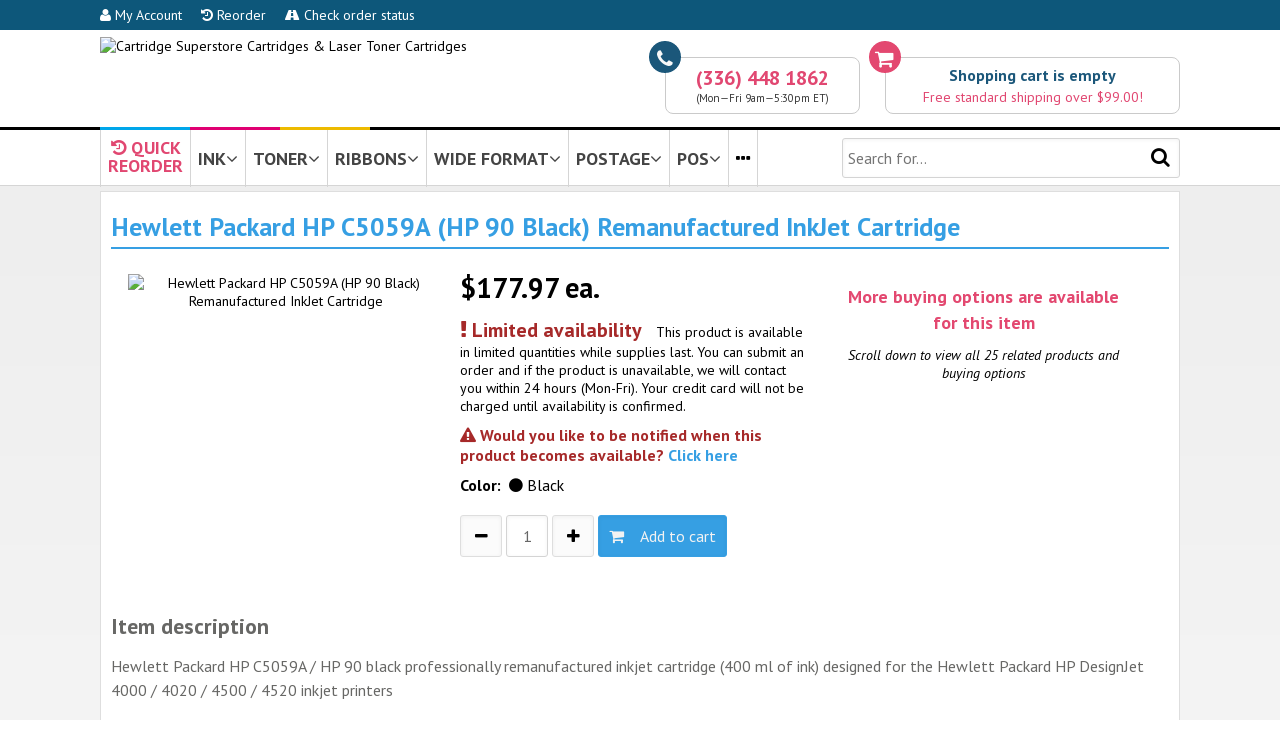

--- FILE ---
content_type: text/html; charset=UTF-8
request_url: https://www.priceless-inkjet.com/cartridge/H_C5059A-R
body_size: 16343
content:

<!DOCTYPE html>
<html>
<head>
        
    <title>Hewlett Packard HP C5059A (HP 90 Black) Remanufactured InkJet Cartridge</title>

  <meta http-equiv="X-UA-Compatible" content="IE=9; IE=8; IE=7" />
  
  	<meta name="title" content="Hewlett Packard HP C5059A (HP 90 Black) Remanufactured InkJet Cartridge | Cartridge Superstore">
	<meta name="description" content="Hewlett Packard HP C5059A / HP 90 black professionally remanufactured inkjet cartridge (400 ml of ink) designed for the Hewlett Packard HP DesignJet 4000 / 4020 / 4500 / 4520 inkjet printers">
	<meta name="keywords" content="hewlett packard hp c5059a / 90 black professionally remanufactured inkjet cartridge (400 ml of ink) designed for the designjet 4000 4020 4500 4520 printers wide format 4000ps 4020ps mfp 4500ps hd 4520ps">
	<meta name="revisit-after" content="10 days">
    
    <link rel="canonical" href="https://www.priceless-inkjet.com/cartridge/H_C5059A-R">    
    <meta http-equiv="Content-Type" content="text/html; charset=utf-8" />
    <meta name="viewport" content="initial-scale=1, width=device-width, height=device-height, target-densitydpi=device-dpi">
    
    <link href='//fonts.googleapis.com/css?family=PT+Sans:400,700,400italic,700italic' rel='stylesheet' type='text/css'>
    <script src="//ajax.googleapis.com/ajax/libs/jquery/1.11.2/jquery.min.js"></script>
    <link rel="stylesheet" href="//maxcdn.bootstrapcdn.com/font-awesome/4.5.0/css/font-awesome.min.css">
        
        
    
        <link rel="stylesheet" href="/TEMPLATES/2015picink/css_all.css?v=170330">
    <script src="/TEMPLATES/2015picink/f.js"></script>
        
    <!--[if IE]><link href="https://s3.piwarehouse.net/2015picink/css_ie.css" rel="stylesheet" type="text/css" charset="utf-8" /><![endif]-->
    <!--[if lt IE 9]><link rel="stylesheet" href="https://s3.piwarehouse.net/2015picink/css_ie_8_and_less.css" rel="stylesheet" type="text/css" charset="utf-8" /><![endif]-->

        



<!-- Google tag (gtag.js) -->
<script async src="https://www.googletagmanager.com/gtag/js?id=G-Y0VKNL66WK"></script>
<script>
  window.dataLayer = window.dataLayer || [];
  function gtag(){dataLayer.push(arguments);}
  gtag('js', new Date());

  gtag('config', 'G-Y0VKNL66WK');
</script>
<style>
.pdpSuggestedProduct { margin-bottom: 15px; cursor: pointer; }
.pdpSuggestedProductCaption { font-size: 18px; padding-bottom: 5px; }
.pdpSuggestedProduct img { width: 80%; max-width: 100px; }
.pdpSuggestedProductAvailabilityOK { font-weight: bold; color: #00B816; }
.pdpSuggestedProductPrice { font-weight: bold; font-size: 22px; margin: 0; }
.pdpSuggestedProductLink { margin: 0; }
</style>

</head>

<body>

<div class="cartUpdatedSlideDown">
    <p class="paralikeh3"><i class="fa fa-check"></i> Shopping Cart Updated</p>
    <div id="cartUpdatedSlideDown_goToCartButton" class="buttonDiv" onClick="location.href='/cart';"><i class="fa fa-shopping-cart"></i>&nbsp;&nbsp;View Cart</div><br>
    <div class="buttonDiv" onClick="location.href='/checkout';"><i class="fa fa-share-square-o"></i>&nbsp;&nbsp;Checkout</div>
    <br><a href="javascript:cartUpdatedSlideDownClose();"><i class="fa fa-times"></i>&nbsp;close</a>
</div>

<div class="bandTopBlue" onMouseOver="javascript:hideTopNaviDivs();">
    <div class="ctrcontent">
    
    
    
    <div class="bandTopBlueButton"><a href="/my-account"><i class="fa fa-user"></i> My Account</a></div>
    <div class="bandTopBlueButton"><a href="/my-account"><i class="fa fa-history"></i> Reorder</a></div>
    <div class="bandTopBlueButton"><a href="/order-status"><i class="fa fa-road"></i> Check order status</a></div>
    
        
    </div>
</div>
<div class="bandTopLogo" onMouseOver="javascript:hideTopNaviDivs();">
    
    <div class="ctrcontent">
        
        <div class="bandTopFull">
        
<script>
function bandTopCart_goToCartNow() {
    location.href = '/cart';
}

function bandTopCart_goToCart() {
        setTimeout('bandTopCart_goToCartNow()', 200);
}
</script>
        
        <div class="bandTopCart" onClick="javascript:bandTopCart_goToCart();">
            <div class="icon"><i class="fa fa-shopping-cart"></i></div>
            <div class="outline">
                                <div id="bandTopCart_empty" style="display: ;">
                    <div class="captionEmpty">Shopping cart is empty</div>
                    <div class="captionFreeShipping">Free standard shipping over $99.00!</div>
                </div>
                <div id="bandTopCart_nonempty" style="display: none;">
                    <div class="captionEmpty">
                        <span id="bandTopCart_itemCount">0</span> <span id="bandTopCart_itemCaption">item</span>,
                        <span id="bandTopCart_subtotal">$0.00</span>
                        <a href="/cart" style="color: #369fe3;">details...</a>&nbsp;&nbsp;&nbsp;
                        <a href="/checkout" id="bandTopCartCheckoutLink" style="color: #369fe3;"><i class="fa fa-share-square-o"></i>&nbsp;order</a>
                    </div>

                                        <script>$("#bandTopCartCheckoutLink").click(function(e) { e.stopPropagation(); })</script>

                                        <div id="bandTopCart_shippingNotYetFree" class="captionFreeShipping" style="display: ">Free standard shipping over $99.00!</div>
                    <div id="bandTopCart_shippingIsFree" class="captionFreeShipping" style="display: none">Order qualifies for free standard shipping!</div>
                </div>
            </div>
        </div>
        


        <div class="bandTopPhone">
            <div class="icon"><i class="fa fa-phone"></i></div>
            <div class="outline">
            <div class="captionPhone">(336) 448 1862</div>
            
            <div class="captionHours">(Mon&mdash;Fri 9am&mdash;5:30pm ET)</div>
            </div>
        </div>
        
        <a href="https://www.priceless-inkjet.com/" title="Priceless Ink &amp; Toner"><img class="bandTopLogoImage" border="0" src="https://s3.piwarehouse.net/2015picink/images/pic_to_css_logo.gif" alt="Cartridge Superstore Cartridges &amp; Laser Toner Cartridges"></a>        <a href="https://www.priceless-inkjet.com/" title="Priceless Ink &amp; Toner"><img class="bandTopLogoImageNoText" border="0" src="https://s3.piwarehouse.net/2015picink/images/pic_to_css_logo.gif" alt="Cartridge Superstore Cartridges &amp; Laser Toner Cartridges"></a>
        
        </div>
        
        <div class="bandTopHamburger" style="text-align: center;">
        
            <div class="bandTopHamburgerButton" id="bandTopHamburgerButtonTheHamburger" style="float: left;" onClick="javascript:openHamburgerMenu();"><i class="fa fa-bars"></i></div>
            <div class="bandTopHamburgerButton" style="float: right;" onClick="location.href='/cart';"><i class="fa fa-shopping-cart"></i></div>
            
            <img class="bandTopLogoImageHamburger" src="https://s3.piwarehouse.net/2015picink/images/priceless-ink-and-toner-since1999-t.png">
            <img class="bandTopLogoImageHamburgerNoText" src="https://s3.piwarehouse.net/2015picink/images/priceless-ink-and-toner-since1999-t-notext.png">
        
        </div>
        
    </div>
    
</div>

<div class="bandTopStripes" onMouseOver="javascript:hideTopNaviDivs();">
    <div class="ctrcontent">
    <div class="bandTopStripesC"></div>
    <div class="bandTopStripesM"></div>
    <div class="bandTopStripesY"></div>
    </div>
</div>

<div id="bandTopNaviHamburgerMenu" class="bandTopNaviHamburgerMenu" style="vertical-align: top;">
    
    <div class="hamburgerNaviAllButtonsHolderDiv" style="margin-bottom: 15px;">
    
    <div class="hamburgerNaviButtonHolderDiv">
    <div class="hamburgerNaviButtonDiv" onClick="location.href='/printers';"><i class="fa fa-search"></i><br>Supplies<br>Finder</div>
    </div>
    
    <div class="hamburgerNaviButtonHolderDiv">
    <div class="hamburgerNaviButtonDiv" onClick="location.href='/my-account';"><i class="fa fa-user"></i><br>My Account<br>&nbsp;</div>
    </div>
    
    <div class="hamburgerNaviButtonHolderDiv">
    <div class="hamburgerNaviButtonDiv" onClick="location.href='/my-account';"><i class="fa fa-history"></i><br>Reorder<br>&nbsp;</div>
    </div>
    
    <div class="hamburgerNaviButtonHolderDiv">
    <div class="hamburgerNaviButtonDiv" onClick="location.href='/order-status';"><i class="fa fa-road"></i><br>Order<br>Status</div>
    </div>
    
    <div class="hamburgerNaviButtonHolderDiv">
    <div class="hamburgerNaviButtonDiv" onClick="location.href='/cart';"><i class="fa fa-shopping-cart"></i><br>Cart<br>&nbsp;</div>
    </div>
    
    <div class="hamburgerNaviButtonHolderDiv">
    <div class="hamburgerNaviButtonDiv" onClick="location.href='tel:+13864002224';"><i class="fa fa-phone"></i><br>(386)<br>400-2224</div>
    </div>
    
    </div>
    
    <div style="padding-right: 8px;">
    <p class="paralikeh3closer">Search for:</p>
    <form action="/search" method="get" id="mobileSearchForm" onSubmit="this.elements.namedItem('l').value = '1';">
    <input type="hidden" name="l" value="0">
    <input type="submit" style="display: none;">
    <input style="width: 100%; height: 30px; line-height: 30px; font-size: 12px;" name="k" placeholder="Cartridge # or machine model">
    <center>
    <div class="buttonDiv" onClick="javascript:$('#mobileSearchForm').submit();" style="font-size: 12px; height: 30px; line-height: 30px; margin-left: 10px; margin-top: 5px; width: 70px;  background-color: #D5D5D5; border: 1px solid #dedede; color: #000;">Search</div>
    </center>
    </form>
    </div>
    
    <div class="hamburgerNaviNavigationSelectDiv" style="margin-bottom: 15px;">            
    <p class="paralikeh3closer">Navigate to:</p>
    <select class="styledSelect" style="width: 100%;" id="hamburgerNaviSelect" onChange="javascript:location.href=$(this).val();">
        <option>&mdash; select &mdash;</option>
        <optgroup label="Things to Know">
        <option value="/return-policy">Return Policy</option>
        <option value="/shipping-policy">Shipping Policy</option>
        <option value="/payment-options">Payment Options</option>
        <option value="/why-shop-here">Why Shop Here</option>
        <option value="/about-us">About Us</option>
        </optgroup>
        <optgroup label="More...">
        <option value="/contact-form">Contact Form</option>
        <option value="/reference-testimonials">Testimonials</option>
        <option value="/reference-faq">FAQ</option>
        <option value="/reference-msds">MSDS</option>
        <option value="/reference-privacy-policy">Privacy Policy</option>
        <option value="/reference-terms-and-conditions">Terms and Conditions</option>
        <option value="/reference-sales-tax">Sales Tax</option>
        </optgroup>
    
    </select>
    
    </div>
    
    <center>
    <div class="buttonDiv" onClick="javascript:closeHamburgerMenu();" style="width: 100px; background-color: #D5D5D5; border: 1px solid #dedede; color: #000;"><i class="fa fa-close"></i>&nbsp;&nbsp;Close</div>
    </center>
    
</div>


<div class="bandTopNaviButtons" onMouseOver="javascript:cancelHideTopNaviDiv();">

    <div class="ctrcontent">
    
        <div class="lineContainer">
            <div class="left">
          
                                                <div class="topNaviButton" id="topNaviButton_personal" onClick="javascript:location.href='/instant-access';">
                
                <div style="line-height: 17px; margin-bottom: -9px; max-height: 55px; overflow: hidden; box-sizing: border-box; color: #E14771; text-align: center; display: inline-block;"><i class="fa fa-history"></i> QUICK<br>REORDER</div> 
                                
                                </div><div class="topNaviButton" id="topNaviButton_ink" onClick="javascript:showTopNaviDiv('ink');">
                INK<i class="fa fa-angle-down"></i>
                </div><div class="topNaviButton" id="topNaviButton_toner" onClick="javascript:showTopNaviDiv('toner');">
                TONER<i class="fa fa-angle-down"></i>
                </div><div class="topNaviButton" id="topNaviButton_ribbons" onClick="javascript:showTopNaviDiv('ribbons');">
                RIBBONS<i class="fa fa-angle-down"></i>
                </div><div class="topNaviButton topNaviButtonWideFormat" id="topNaviButton_wide" onClick="javascript:showTopNaviDiv('wide');">
                WIDE FORMAT<i class="fa fa-angle-down"></i>
                </div><div class="topNaviButton" id="topNaviButton_postage" onClick="javascript:showTopNaviDiv('postage');">
                POSTAGE<i class="fa fa-angle-down"></i>
                </div><div class="topNaviButton topNaviButtonPOS" id="topNaviButton_pos" onClick="javascript:showTopNaviDiv('pos');">
                POS<i class="fa fa-angle-down"></i>
                </div><div class="topNaviButton topNaviButtonPTouch" id="topNaviButton_ptouch" onClick="javascript:showTopNaviDiv('ptouch');" style="display: none;">                P-TOUCH<i class="fa fa-angle-down"></i>
                </div><div class="topNaviButton" id="topNaviButton_ellipsis" onClick="javascript:topNaviViewAllPrinters();">
                <a href="/printers"><i class="fa fa-ellipsis-h"></i></a>

                </div><script>
function topNaviViewAllPrinters() {
    if (typeof _ownalyticsui === "function") { _ownalyticsui("topNavi-viewAllPrinters"); }
    setTimeout(function() { location.href='/printers'; }, 100);
}
function topNaviViewServiceShield() {
    if (typeof _ownalyticsui === "function") { _ownalyticsui("topNavi-viewServiceShield"); }
    setTimeout(function() { location.href='/service-shield'; }, 100);
}
</script>

            </div>
            <div class="right" onMouseOver="javascript:hideTopNaviDivs();">
                <form action="/search" method="get" id="searchForm" onSubmit="this.elements.namedItem('l').value = '1';">
                <input type="hidden" name="l" value="0">
                <input type="submit" style="display: none;">
                <input type="text" name="k" placeholder="Search for...">
                <div class="searchIcon" onClick="javascript:$('#searchForm').submit();"><i class="fa fa-search"></i></div>
                </form>
            </div>
        </div>
    
    </div>
    
        
    <div id="topNaviDiv_ink" class="topNaviDiv">
    <div class="ctrcontent">
        <div class="logoHolder"><a href="/printers/brother/ink"><img alt="Brother" src="https://s3.piwarehouse.net/2015picink/images/brandlogos/brother_150x45.png"></a></div><div class="logoHolder"><a href="/printers/canon/ink"><img alt="Canon" src="https://s3.piwarehouse.net/2015picink/images/brandlogos/canon_150x45.png"></a></div><div class="logoHolder"><a href="/printers/dell/ink"><img alt="Dell" src="https://s3.piwarehouse.net/2015picink/images/brandlogos/dell_150x45.png"></a></div><div class="logoHolder"><a href="/printers/epson/ink"><img alt="Epson" src="https://s3.piwarehouse.net/2015picink/images/brandlogos/epson_150x45.png"></a></div><div class="logoHolder"><a href="/printers/hp/ink"><img alt="HP" src="https://s3.piwarehouse.net/2015picink/images/brandlogos/hp_150x45.png"></a></div><div class="logoHolder"><a href="/printers/kodak/ink"><img alt="Kodak" src="https://s3.piwarehouse.net/2015picink/images/brandlogos/kodak_150x45.png"></a></div><div class="logoHolder"><a href="/printers/lexmark/ink"><img alt="Lexmark" src="https://s3.piwarehouse.net/2015picink/images/brandlogos/lexmark_150x45.png"></a></div><div class="logoHolder"><a href="/printers/PitneyBowes/ink"><img alt="Pitney Bowes" src="https://s3.piwarehouse.net/2015picink/images/brandlogos/pitney_bowes_150x45.png"></a></div><div class="logoHolder"><a href="/printers/sharp/ink"><img alt="Sharp" src="https://s3.piwarehouse.net/2015picink/images/brandlogos/sharp_150x45.png"></a></div><div class="logoHolder"><a href="/printers/xerox/ink"><img alt="Xerox" src="https://s3.piwarehouse.net/2015picink/images/brandlogos/xerox_150x45.png"></a></div>        <div class="allBrandsHolder">
            <div>
                <div class="naviButton" style="margin-left: 30px;"><div class="buttonDiv" onClick="location.href='/printers/ink';"><i class="fa fa-plus-square"></i>&nbsp;&nbsp;View all brands</div></div>
                <div class="separator"><img src="https://s3.piwarehouse.net/2015picink/images/btn_or_gray.png"></div>
                <div class="naviButton"><div class="divSelect">
                    <select category="ink" onChange="javascript:topNaviBrandSelectWithRoot('/', this);">
                        <option value="">Select from list</option>
                        <option value="addmaster">Addmaster</option><option value="adlerroyal">Adler/Royal</option><option value="advancedhitech">Advanced Hi Tech</option><option value="agfa">Agfa</option><option value="aitell">Aitell</option><option value="apollo">Apollo</option><option value="apple">Apple</option><option value="bdt">BDT</option><option value="brother">Brother</option><option value="bull">Bull</option><option value="calcomp">Calcomp</option><option value="canon">Canon</option><option value="casio">Casio</option><option value="citizen">Citizen</option><option value="compaq">Compaq</option><option value="compuprint">Compuprint</option><option value="comterm">Comterm</option><option value="copymaster">Copymaster</option><option value="craig">Craig</option><option value="dec">DEC</option><option value="daewooteletech">Daewoo Teletech</option><option value="datatech">Data Tech</option><option value="dell">Dell</option><option value="develop">Develop</option><option value="diebold">Diebold</option><option value="digitalcheck">Digital Check</option><option value="encad">Encad</option><option value="epson">Epson</option><option value="facit">Facit</option><option value="francotyppostaliafp">Francotyp Postalia / FP</option><option value="fujitsu">Fujitsu</option><option value="gcc">GCC</option><option value="gestetner">Gestetner</option><option value="hasler">Hasler</option><option value="hp">Hewlett Packard HP</option><option value="ibm">IBM</option><option value="itt">ITT</option><option value="imation">Imation</option><option value="infotec">Infotec</option><option value="ithacaper">Ithaca Per.</option><option value="kodak">Kodak</option><option value="konicaminolta">Konica Minolta</option><option value="lanier">Lanier</option><option value="lexmark">Lexmark</option><option value="mannesman">Mannesmann</option><option value="microboards">Microboards</option><option value="ncr">NCR</option><option value="nec">NEC</option><option value="nashuatec">Nashuatec</option><option value="neopost">NeoPost</option><option value="nokia">Nokia</option><option value="northatlantic">North Atlantic</option><option value="novajet">Novajet</option><option value="oce">OCE</option><option value="okidata">Okidata</option><option value="olivetti">Olivetti</option><option value="olympia">Olympia</option><option value="panasonic">Panasonic</option><option value="panini">Panini</option><option value="philips">Philips</option><option value="pitneybowes">Pitney Bowes</option><option value="primeratech">Primera Tech</option><option value="radioshack">Radio Shack</option><option value="rena">Rena</option><option value="rexrotary">Rex Rotary</option><option value="ricoh">Ricoh</option><option value="risograph">Risograph</option><option value="roland">Roland</option><option value="royal">Royal</option><option value="samsung">Samsung</option><option value="sanyo">Sanyo</option><option value="savin">Savin</option><option value="selalcatel">Sel Alcatel</option><option value="selex">Selex</option><option value="sharp">Sharp</option><option value="siemens">Siemens</option><option value="smithcorona">Smith Corona</option><option value="sony">Sony</option><option value="starmicronics">Star Micronics</option><option value="stielow">Stielow</option><option value="summagraphics">Summagraphics</option><option value="tallygenicom">TallyGenicom</option><option value="tektronix">Tektronix</option><option value="transact">Transact</option><option value="triumphadler">Triumph Adler</option><option value="xerox">Xerox</option>                    </select>
                </div></div>                
            </div>
        </div>
        <div style="text-align: center;"><a href="#" onClick="javascript:hideTopNaviDivsDo();" style="text-decoration: underline; color: #369fe3;"><i class="fa fa-close"></i> close</a></div>
    </div>
    </div>

    <div id="topNaviDiv_toner" class="topNaviDiv">
    <div class="ctrcontent">
        <div class="logoHolder"><a href="/printers/brother/toner"><img alt="Brother" src="https://s3.piwarehouse.net/2015picink/images/brandlogos/brother_150x45.png"></a></div><div class="logoHolder"><a href="/printers/canon/toner"><img alt="Canon" src="https://s3.piwarehouse.net/2015picink/images/brandlogos/canon_150x45.png"></a></div><div class="logoHolder"><a href="/printers/copystar/toner"><img alt="Copy Star" src="https://s3.piwarehouse.net/2015picink/images/brandlogos/copysrtar_150x45.png"></a></div><div class="logoHolder"><a href="/printers/dell/toner"><img alt="Dell" src="https://s3.piwarehouse.net/2015picink/images/brandlogos/dell_150x45.png"></a></div><div class="logoHolder"><a href="/printers/epson/toner"><img alt="Epson" src="https://s3.piwarehouse.net/2015picink/images/brandlogos/epson_150x45.png"></a></div><div class="logoHolder"><a href="/printers/hp/toner"><img alt="HP" src="https://s3.piwarehouse.net/2015picink/images/brandlogos/hp_150x45.png"></a></div><div class="logoHolder"><a href="/printers/ibm/toner"><img alt="IBM" src="https://s3.piwarehouse.net/2015picink/images/brandlogos/ibm_150x45.png"></a></div><div class="logoHolder"><a href="/printers/konicaminolta/toner"><img alt="Konica Minolta" src="https://s3.piwarehouse.net/2015picink/images/brandlogos/konica_150x45.png"></a></div><div class="logoHolder"><a href="/printers/kyocera/toner"><img alt="Kyocera" src="https://s3.piwarehouse.net/2015picink/images/brandlogos/kyocera_150x45.png"></a></div><div class="logoHolder"><a href="/printers/lexmark/toner"><img alt="Lexmark" src="https://s3.piwarehouse.net/2015picink/images/brandlogos/lexmark_150x45.png"></a></div><div class="logoHolder"><a href="/printers/nec/toner"><img alt="NEC" src="https://s3.piwarehouse.net/2015picink/images/brandlogos/nec_150x45.png"></a></div><div class="logoHolder"><a href="/printers/okidata/toner"><img alt="OKI Data" src="https://s3.piwarehouse.net/2015picink/images/brandlogos/oki_150x45.png"></a></div><div class="logoHolder"><a href="/printers/panasonic/toner"><img alt="Panasonic" src="https://s3.piwarehouse.net/2015picink/images/brandlogos/panasonic_150x45.png"></a></div><div class="logoHolder"><a href="/printers/ricoh/toner"><img alt="Ricoh" src="https://s3.piwarehouse.net/2015picink/images/brandlogos/ricoh_150x45.png"></a></div><div class="logoHolder"><a href="/printers/samsung/toner"><img alt="Samsung" src="https://s3.piwarehouse.net/2015picink/images/brandlogos/samsung_150x45.png"></a></div><div class="logoHolder"><a href="/printers/sharp/toner"><img alt="Sharp" src="https://s3.piwarehouse.net/2015picink/images/brandlogos/sharp_150x45.png"></a></div><div class="logoHolder"><a href="/printers/toshiba/toner"><img alt="Toshiba" src="https://s3.piwarehouse.net/2015picink/images/brandlogos/toshiba_150x45.png"></a></div><div class="logoHolder"><a href="/printers/xerox/toner"><img alt="Xerox" src="https://s3.piwarehouse.net/2015picink/images/brandlogos/xerox_150x45.png"></a></div>        <div class="allBrandsHolder">
            <div>
                <div class="naviButton" style="margin-left: 30px;"><div class="buttonDiv" onClick="location.href='/printers/toner';"><i class="fa fa-plus-square"></i>&nbsp;&nbsp;View all brands</div></div>
                <div class="separator"><img src="https://s3.piwarehouse.net/2015picink/images/btn_or_gray.png"></div>
                <div class="naviButton"><div class="divSelect">
                    <select category="toner" onChange="javascript:topNaviBrandSelectWithRoot('/', this);">
                        <option value="">Select from list</option>
                        <option value="abdick">AB Dick</option><option value="adp">ADP</option><option value="acer">Acer</option><option value="acom">Acom</option><option value="alps">Alps</option><option value="anzaccomputerequipment">Anzac Computer Equipment</option><option value="apple">Apple</option><option value="birmygraphics">Birmy Graphics</option><option value="blaser">Blaser</option><option value="brother">Brother</option><option value="canon">Canon</option><option value="compaq">Compaq</option><option value="compuprint">Compuprint</option><option value="computerlanguageres">Computer Language Res</option><option value="comterm">Comterm</option><option value="copystar">Copystar</option><option value="dec">DEC</option><option value="dex">DEX</option><option value="dataproducts">DataProducts</option><option value="dell">Dell</option><option value="develop">Develop</option><option value="electronicformssys">Electronic Forms Sys</option><option value="epson">Epson</option><option value="fujitsu">Fujitsu</option><option value="gcc">GCC</option><option value="genicom">Genicom</option><option value="gestetner">Gestetner</option><option value="hp">Hewlett Packard HP</option><option value="huntresscorp">Huntress Corp</option><option value="ibm">IBM</option><option value="itt">ITT</option><option value="imagen">Imagen</option><option value="imagistics">Imagistics</option><option value="infotec">Infotec</option><option value="interfacesystems">Interface Systems</option><option value="kodak">Kodak</option><option value="konicaminolta">Konica Minolta</option><option value="kyoceramita">Kyocera Mita</option><option value="lanier">Lanier</option><option value="lasermaster">Laser Master</option><option value="lexmark">Lexmark</option><option value="mannesman">Mannesmann</option><option value="monroe">Monroe</option><option value="muratec">Muratec</option><option value="nec">NEC</option><option value="nashuatec">Nashuatec</option><option value="newgen">Newgen</option><option value="oce">OCE</option><option value="okidata">Okidata</option><option value="olivetti">Olivetti</option><option value="olympia">Olympia</option><option value="omnifax">Omnifax</option><option value="outputtechnologiesotc">Output Technologies</option><option value="panasonic">Panasonic</option><option value="philips">Philips</option><option value="pitneybowes">Pitney Bowes</option><option value="printronix">Printronix</option><option value="rexrotary">Rex Rotary</option><option value="ricoh">Ricoh</option><option value="roland">Roland</option><option value="royalcopystar">Royal Copystar</option><option value="samsung">Samsung</option><option value="sanyo">Sanyo</option><option value="savin">Savin</option><option value="sharp">Sharp</option><option value="siemens">Siemens</option><option value="sindoh">Sindoh</option><option value="sourcetechnologies">Source Technologies</option><option value="starmicronics">Star Micronics</option><option value="troysystems">TROY Systems</option><option value="tally">Tally</option><option value="tallygenicom">TallyGenicom</option><option value="tandem">Tandem</option><option value="tektronix">Tektronix</option><option value="texasinstruments">Texas Instruments</option><option value="toshiba">Toshiba</option><option value="triumphadler">Triumph Adler</option><option value="unisys">Unisys</option><option value="wang">Wang</option><option value="xante">Xante</option><option value="xerox">Xerox</option>                    </select>
                </div></div>
            </div>
        </div>
        <div style="text-align: center;"><a href="#" onClick="javascript:hideTopNaviDivsDo();" style="text-decoration: underline; color: #369fe3;"><i class="fa fa-close"></i> close</a></div>
    </div>
    </div>

    <div id="topNaviDiv_ribbons" class="topNaviDiv">
    <div class="ctrcontent">
        <div class="logoHolder"><a href="/printers/apple/ribbon"><img alt="Apple" src="https://s3.piwarehouse.net/2015picink/images/brandlogos/apple_150x45.png"></a></div><div class="logoHolder"><a href="/printers/brother/ribbon"><img alt="Brother" src="https://s3.piwarehouse.net/2015picink/images/brandlogos/brother_150x45.png"></a></div><div class="logoHolder"><a href="/printers/citizen/ribbon"><img alt="Citizen" src="https://s3.piwarehouse.net/2015picink/images/brandlogos/citizen_150x45.png"></a></div><div class="logoHolder"><a href="/printers/dec/ribbon"><img alt="Dec" src="https://s3.piwarehouse.net/2015picink/images/brandlogos/digital_150x45.png"></a></div><div class="logoHolder"><a href="/printers/epson/ribbon"><img alt="Epson" src="https://s3.piwarehouse.net/2015picink/images/brandlogos/epson_150x45.png"></a></div><div class="logoHolder"><a href="/printers/fujitsu/ribbon"><img alt="Fujitsu" src="https://s3.piwarehouse.net/2015picink/images/brandlogos/fujitsu_150x45.png"></a></div><div class="logoHolder"><a href="/printers/hp/ribbon"><img alt="HP" src="https://s3.piwarehouse.net/2015picink/images/brandlogos/hp_150x45.png"></a></div><div class="logoHolder"><a href="/printers/ibm/ribbon"><img alt="IBM" src="https://s3.piwarehouse.net/2015picink/images/brandlogos/ibm_150x45.png"></a></div><div class="logoHolder"><a href="/printers/okidata/ribbon"><img alt="OKI Data" src="https://s3.piwarehouse.net/2015picink/images/brandlogos/oki_150x45.png"></a></div><div class="logoHolder"><a href="/printers/panasonic/ribbon"><img alt="Panasonic" src="https://s3.piwarehouse.net/2015picink/images/brandlogos/panasonic_150x45.png"></a></div><div class="logoHolder"><a href="/printers/printronix/ribbon"><img alt="Printronix" src="https://s3.piwarehouse.net/2015picink/images/brandlogos/printronix_150x45.png"></a></div><div class="logoHolder"><a href="/printers/tallygenicom/ribbon"><img alt="Tally Genicom" src="https://s3.piwarehouse.net/2015picink/images/brandlogos/tally_genicom_150x45.png"></a></div><div class="logoHolder"><a href="/printers/toshiba/ribbon"><img alt="https://s3.piwarehouse.net/2015picink/images/Toshiba" src="https://s3.piwarehouse.net/2015picink/images/brandlogos/toshiba_150x45.png"></a></div>        <div class="allBrandsHolder">
            <div>
                <div class="naviButton" style="margin-left: 30px;"><div onClick="location.href='/printers/ribbon';" class="buttonDiv"><i class="fa fa-plus-square"></i>&nbsp;&nbsp;View all brands</div></div>
                <div class="separator"><img src="https://s3.piwarehouse.net/2015picink/images/btn_or_gray.png"></div>
                <div class="naviButton"><div class="divSelect">
                    <select category="ribbon" onChange="javascript:topNaviBrandSelectWithRoot('/', this);">
                        <option value="">Select from list</option>
                        <option value="adp">ADP</option><option value="amt">AMT</option><option value="att">AT&amp;T</option><option value="adlerroyal">Adler/Royal</option><option value="allenrc">Allen R C</option><option value="alps">Alps</option><option value="amano">Amano</option><option value="apple">Apple</option><option value="aster">Aster</option><option value="aurora">Aurora</option><option value="be">B&amp;E</option><option value="bmcintenational">BMC International</option><option value="brother">Brother</option><option value="citoh">C. Itoh</option><option value="cpt">CPT</option><option value="crs">CRS</option><option value="calcomp">Calcomp</option><option value="canon">Canon</option><option value="casio">Casio</option><option value="citizen">Citizen</option><option value="compaq">Compaq</option><option value="compuprint">Compuprint</option><option value="craden">Craden</option><option value="dec">DEC</option><option value="dhtech">DH Tech</option><option value="dataterminalsystem">Data Terminal System</option><option value="dataproducts">DataProducts</option><option value="datasouth">DataSouth</option><option value="decisiondata">Decision Data</option><option value="epson">Epson</option><option value="esper">Esper</option><option value="facit">Facit</option><option value="francotyppostaliafp">Francotyp Postalia / FP</option><option value="fujitsu">Fujitsu</option><option value="genicom">Genicom</option><option value="gold">Gold</option><option value="harris">Harris</option><option value="hermes">Hermes</option><option value="hp">Hewlett Packard</option><option value="hypercom">Hypercom</option><option value="ibm">IBM</option><option value="ibico">Ibico</option><option value="jcm">JCM</option><option value="kinktron">Kinktron</option><option value="kodak">Kodak</option><option value="lanier">Lanier</option><option value="lexmark">Lexmark</option><option value="mbo">MBO</option><option value="memorex">Memorex</option><option value="ncr">NCR</option><option value="nec">NEC</option><option value="nakajima">Nakajima</option><option value="nikkam">Nikkam</option><option value="noblet">Noblet</option><option value="okidata">Okidata</option><option value="olivetti">Olivetti</option><option value="olympia">Olympia</option><option value="omron">Omron</option><option value="outputtechnologiesotc">Output Technologies</option><option value="panasonic">Panasonic</option><option value="philips">Philips</option><option value="pitneybowes">Pitney Bowes</option><option value="printronix">Printronix</option><option value="radioshack">Radio Shack</option><option value="roland">Roland</option><option value="royalcopystar">Royal Copystar</option><option value="samsung">Samsung</option><option value="sanyo">Sanyo</option><option value="seiko">Seiko</option><option value="seikosha">Seikosha</option><option value="sharp">Sharp</option><option value="siemens">Siemens</option><option value="silverreed">Silver Reed</option><option value="sony">Sony</option><option value="sourcetechnologies">Source Technologies</option><option value="starmicronics">Star Micronics</option><option value="stielow">Stielow</option><option value="sweda">Sweda</option><option value="swintec">Swintec</option><option value="tca">TCA</option><option value="tec">TEC</option><option value="tallygenicom">TallyGenicom</option><option value="tekina">Tekina</option><option value="texasinstruments">Texas Instruments</option><option value="toshiba">Toshiba</option><option value="towa">Towa</option><option value="tricom">Tricom</option><option value="triumphadler">Triumph Adler</option><option value="unisonic">Unisonic</option><option value="unisys">Unisys</option><option value="unitrex">Unitrex</option><option value="uniwell">Uniwell</option><option value="verifone">Verifone</option><option value="victor">Victor</option><option value="wang">Wang</option>                    </select>
                </div></div>
            </div>
        </div>
        <div style="text-align: center;"><a href="#" onClick="javascript:hideTopNaviDivsDo();" style="text-decoration: underline; color: #369fe3;"><i class="fa fa-close"></i> close</a></div>
    </div>
    </div>
    
    <div id="topNaviDiv_wide" class="topNaviDiv">
    <div class="ctrcontent">
        <div class="logoHolder"><a href="/printers/canon/wide"><img alt="Canon" src="https://s3.piwarehouse.net/2015picink/images/brandlogos/canon_150x45.png"></a></div><div class="logoHolder"><a href="/printers/dell/wide"><img alt="Dell" src="https://s3.piwarehouse.net/2015picink/images/brandlogos/dell_150x45.png"></a></div><div class="logoHolder"><a href="/printers/encad/wide"><img alt="Encad" src="https://s3.piwarehouse.net/2015picink/images/brandlogos/encad_150x45.png"></a></div><div class="logoHolder"><a href="/printers/epson/wide"><img alt="Epson" src="https://s3.piwarehouse.net/2015picink/images/brandlogos/epson_150x45.png"></a></div><div class="logoHolder"><a href="/printers/hp/wide"><img alt="HP" src="https://s3.piwarehouse.net/2015picink/images/brandlogos/hp_150x45.png"></a></div><div class="logoHolder"><a href="/printers/kip/wide"><img alt="KIP" src="https://s3.piwarehouse.net/2015picink/images/brandlogos/kip_150x45.png"></a></div><div class="logoHolder"><a href="/printers/kodak/wide"><img alt="Kodak" src="https://s3.piwarehouse.net/2015picink/images/brandlogos/kodak_150x45.png"></a></div><div class="logoHolder"><a href="/printers/mimaki/wide"><img alt="Mimaki" src="https://s3.piwarehouse.net/2015picink/images/brandlogos/mimaki_150x45.png"></a></div><div class="logoHolder"><a href="/printers/oce/wide"><img alt="OCE" src="https://s3.piwarehouse.net/2015picink/images/brandlogos/oce_150x45.png"></a></div><div class="logoHolder"><a href="/printers/okidata/wide"><img alt="OKI Data" src="https://s3.piwarehouse.net/2015picink/images/brandlogos/oki_150x45.png"></a></div><div class="logoHolder"><a href="/printers/psi/wide"><img alt="PSI" src="https://s3.piwarehouse.net/2015picink/images/brandlogos/psi_150x45.png"></a></div><div class="logoHolder"><a href="/printers/pitneybowes/wide"><img alt="Pitney Bowes" src="https://s3.piwarehouse.net/2015picink/images/brandlogos/pitney_bowes_150x45.png"></a></div><div class="logoHolder"><a href="/printers/roland/wide"><img alt="Roland" src="https://s3.piwarehouse.net/2015picink/images/brandlogos/roland_150x45.png"></a></div><div class="logoHolder"><a href="/printers/xante/wide"><img alt="Xante" src="https://s3.piwarehouse.net/2015picink/images/brandlogos/xante_150x45.png"></a></div><div class="logoHolder"><a href="/printers/xerox/wide"><img alt="Xerox" src="https://s3.piwarehouse.net/2015picink/images/brandlogos/xerox_150x45.png"></a></div>        <div style="text-align: center;"><a href="#" onClick="javascript:hideTopNaviDivsDo();" style="text-decoration: underline; color: #369fe3;"><i class="fa fa-close"></i> close</a></div>
    </div>
    </div>
    
    <div id="topNaviDiv_postage" class="topNaviDiv">
    <div class="ctrcontent">
        <div class="logoHolder"><a href="/printers/hasler/postage"><img alt="Hasler" src="https://s3.piwarehouse.net/2015picink/images/brandlogos/hasler_150x45.png"></a></div><div class="logoHolder"><a href="/printers/neopost/postage"><img alt="NEOPost" src="https://s3.piwarehouse.net/2015picink/images/brandlogos/neopost_150x45.png"></a></div><div class="logoHolder"><a href="/printers/pitneybowes/postage"><img alt="Pitney Bowes" src="https://s3.piwarehouse.net/2015picink/images/brandlogos/pitney_bowes_150x45.png"></a></div><div class="logoHolder"><a href="/printers/postalia/postage"><img alt="Postalia" src="https://s3.piwarehouse.net/2015picink/images/brandlogos/postalia_150x45.png"></a></div><div class="logoHolder"><a href="/printers/rena/postage"><img alt="Rena" src="https://s3.piwarehouse.net/2015picink/images/brandlogos/rena_150x45.png"></a></div>        <div style="text-align: center;"><a href="#" onClick="javascript:hideTopNaviDivsDo();" style="text-decoration: underline; color: #369fe3;"><i class="fa fa-close"></i> close</a></div>
    </div>
    </div>
    
    <div id="topNaviDiv_ptouch" class="topNaviDiv">
    <div class="ctrcontent">
        <div class="logoHolder"><a href="/printers/brother/ptouch"><img alt="Brother" src="https://s3.piwarehouse.net/2015picink/images/brandlogos/brother_150x45.png"></a></div><div class="logoHolder"><a href="/printers/dymo/ptouch"><img alt="Dymo" src="https://s3.piwarehouse.net/2015picink/images/brandlogos/dymo_150x45.png"></a></div>        <div style="text-align: center;"><a href="#" onClick="javascript:hideTopNaviDivsDo();" style="text-decoration: underline; color: #369fe3;"><i class="fa fa-close"></i> close</a></div>
    </div>
    </div>
    
    <div id="topNaviDiv_pos" class="topNaviDiv">
    <div class="ctrcontent">
        <div class="logoHolder"><a href="/printers/brother/pos"><img alt="Brother" src="https://s3.piwarehouse.net/2015picink/images/brandlogos/brother_150x45.png"></a></div><div class="logoHolder"><a href="/printers/citizen/pos"><img alt="Citizen" src="https://s3.piwarehouse.net/2015picink/images/brandlogos/citizen_150x45.png"></a></div><div class="logoHolder"><a href="/printers/epson/pos"><img alt="Epson" src="https://s3.piwarehouse.net/2015picink/images/brandlogos/epson_150x45.png"></a></div><div class="logoHolder"><a href="/printers/ibm/pos"><img alt="IBM" src="https://s3.piwarehouse.net/2015picink/images/brandlogos/ibm_150x45.png"></a></div><div class="logoHolder"><a href="/printers/ncr/pos"><img alt="NCR" src="https://s3.piwarehouse.net/2015picink/images/brandlogos/ncr_150x45.png"></a></div><div class="logoHolder"><a href="/printers/olivetti/pos"><img alt="Olivetti" src="https://s3.piwarehouse.net/2015picink/images/brandlogos/olivetti_150x45.png"></a></div><div class="logoHolder"><a href="/printers/starmicronics/pos"><img alt="Star Micronics" src="https://s3.piwarehouse.net/2015picink/images/brandlogos/star_150x45.png"></a></div><div class="logoHolder"><a href="/printers/tec/pos"><img alt="TEC" src="https://s3.piwarehouse.net/2015picink/images/brandlogos/tec_150x45.png"></a></div><div class="logoHolder"><a href="/printers/verifone/pos"><img alt="Verifone" src="https://s3.piwarehouse.net/2015picink/images/brandlogos/verifone_150x45.png"></a></div>        <div class="allBrandsHolder">
            <div>
                <div class="naviButton" style="margin-left: 30px;"><div onClick="location.href='/printers/pos';" class="buttonDiv"><i class="fa fa-plus-square"></i>&nbsp;&nbsp;View all brands</div></div>
                <div class="separator"><img src="https://s3.piwarehouse.net/2015picink/images/btn_or_gray.png"></div>
                <div class="naviButton"><div class="divSelect">
                    <select category="pos" onChange="javascript:topNaviBrandSelectWithRoot('/', this);">
                        <option value="">Select from list</option>
                        <option value="addmaster">Addmaster</option><option value="adlerroyal">Adler/Royal</option><option value="allenrc">Allen R C</option><option value="aster">Aster</option><option value="aurora">Aurora</option><option value="be">B&amp;E</option><option value="bmcintenational">BMC International</option><option value="brother">Brother</option><option value="crs">CRS</option><option value="canon">Canon</option><option value="casio">Casio</option><option value="citizen">Citizen</option><option value="dhtech">DH Tech</option><option value="dataterminalsystem">Data Terminal System</option><option value="diebold">Diebold</option><option value="epson">Epson</option><option value="esper">Esper</option><option value="facit">Facit</option><option value="gold">Gold</option><option value="hermes">Hermes</option><option value="hypercom">Hypercom</option><option value="ibm">IBM</option><option value="ibico">Ibico</option><option value="ithacaper">Ithaca Per.</option><option value="jcm">JCM</option><option value="kinktron">Kinktron</option><option value="mbo">MBO</option><option value="ncr">NCR</option><option value="nikkam">Nikkam</option><option value="noblet">Noblet</option><option value="okidata">Okidata</option><option value="olivetti">Olivetti</option><option value="olympia">Olympia</option><option value="omron">Omron</option><option value="panasonic">Panasonic</option><option value="printronix">Printronix</option><option value="radioshack">Radio Shack</option><option value="royalcopystar">Royal Copystar</option><option value="samsung">Samsung</option><option value="sanyo">Sanyo</option><option value="seiko">Seiko</option><option value="sharp">Sharp</option><option value="siemens">Siemens</option><option value="starmicronics">Star Micronics</option><option value="sweda">Sweda</option><option value="swintec">Swintec</option><option value="tca">TCA</option><option value="tec">TEC</option><option value="tekina">Tekina</option><option value="texasinstruments">Texas Instruments</option><option value="toshiba">Toshiba</option><option value="towa">Towa</option><option value="tricom">Tricom</option><option value="triumphadler">Triumph Adler</option><option value="unisonic">Unisonic</option><option value="unisys">Unisys</option><option value="unitrex">Unitrex</option><option value="uniwell">Uniwell</option><option value="verifone">Verifone</option><option value="victor">Victor</option>                    </select>
                </div></div>
            </div>
        </div>
        <div style="text-align: center;"><a href="#" onClick="javascript:hideTopNaviDivsDo();" style="text-decoration: underline; color: #369fe3;"><i class="fa fa-close"></i> close</a></div>

    </div>
    </div>
    
</div>




<div class="bodyGradient" onMouseOver="javascript:hideTopNaviDivs();">
    <div class="ctrcontent">
    
                    
        <div class="maincontent">
        
                
            
            <h1>Hewlett Packard HP C5059A (HP 90 Black) Remanufactured InkJet Cartridge</h1>            
            <div class="pdpProductHeaderLeft">
            
                <div class="pdpProductHeaderImage">
                    
                    <img src="https://s3.piwarehouse.net/printprodimg/h_c5059a-r.jpg" alt="Hewlett Packard HP C5059A (HP 90 Black) Remanufactured InkJet Cartridge">                    
                    
                                        
                </div>
                
                
            </div><div class="pdpProductHeaderRight">
                
                <div class="productHeaderPrices">
                
                                    
                    <div>
                    <div class="pdpPrice">$177.97 ea.</div>
                                        </div>
                    
                    <div class="pdpProductAvailabilityDiv">
                    <div class="pdpAvailDetailDivWarn"><span><i class="fa fa-exclamation"></i> Limited availability</span> This product is available in limited quantities while supplies last. You can submit an order and if the product is unavailable, we will contact you within 24 hours (Mon-Fri). Your credit card will not be charged until availability is confirmed.</div>                    </div>

                    
                        <div class="pdpProductNotifyOnAvailabilityDiv">
                            
                                                            <div id="pdpProductNotifyOnAvailabilityDivMessage" style=""><i class="fa fa-warning"></i> Would you like to be notified when this product becomes available? <a href="javascript:startNotifyOnAvailabilityForm();">Click here</a></div>
                            
                                <form onSubmit="javascript: submitNotifyOnAvailabilityForm(); return false;">
                                <div id="pdpProductNotifyOnAvailabilityDivForm" class="pdpProductNotifyOnAvailabilityNotifyDiv" style="">
                                                                <input type="hidden" id="pdpProductNotifyOnAvailability_productId" value="product52872">
                                <input type="text" id="pdpProductNotifyOnAvailability_contact" placeholder="Enter phone # or e-mail address">
                                <div class="buttonDiv" onClick="javascript:submitNotifyOnAvailabilityForm();"><i class="fa fa-check"></i>&nbsp;&nbsp;Submit</div>
                                </div>
                                </form>
                                                        
                            <div id="pdpProductNotifyOnAvailabilityDivConfirm" style=""><i class="fa fa-check"></i> We will contact you when this product is available or we are able to special order it.</div>
                            
                        </div>
                        
                                            
                                        
                    <div class="pdpProductColorDiv"><strong>Color:</strong> &nbsp;<i class="fa fa-circle" style="color: #000000"></i>&nbsp;Black</div>                    
                                                            
                                        <div class="pdpProductActionsDiv">
                        <div class="pdpProductActionsDivAddToCartMain">
                            <div class="pdpProductActionsDivAddToCartRemove"><div class="buttonDiv buttonDivLiteGray pdpProductActionsDivAddToCartQtyButton" productId="product52872" onClick="qtyDec(this);"><i class="fa fa-minus"></i></div></div>
                            <div class="pdpProductActionsDivAddToCartQty"><input readonly type="text" class="pdpProductActionsDivAddToCartQtyInput" id="qty_product52872" value="1"></div>
                            <div class="pdpProductActionsDivAddToCartAdd"><div class="buttonDiv buttonDivLiteGray pdpProductActionsDivAddToCartQtyButton" productId="product52872" onClick="qtyInc(this);"><i class="fa fa-plus"></i></div></div>
                            <div class="buttonDiv pdpButtonDivAddToCartInCartDefault buttonDivAddToCart" productId="product52872" onClick="addToCartScrollSuggestedOnPdp(this);">
                                <i class="fa fa-shopping-cart buttonProductAddToCart"></i>
                                <i class="fa fa-check buttonProductInCart"></i>&nbsp;&nbsp;
                                <span class="buttonProductAddToCart">Add to cart</span>
                                <span class="buttonProductInCart">In cart</span>
                            </div>
                        </div>
                    
                    
                                        
                    </div>
                    
                                        
                </div><div class="productHeaderMore">
                    
                                        
                    <p class="paralikeh3" style="width: 80%; margin: 10px auto; color: #E34870;">More buying options are available for this item</h3><div style="width: 80%; margin: 10px auto; font-style: italic;">Scroll down to view all 25 related products and buying options</div>                    
                                    
                                        
                    
                    </div>
                                    
            </div>
            
            <div id="productDescriptionSpecs">
            
            <br>
                        <pre style="font-size: 10px;"></pre>
                        
            <br>
            <p class="paralikeh2">Item description</p>
            <p>
            Hewlett Packard HP C5059A / HP 90 black professionally remanufactured inkjet cartridge (400 ml of ink) designed for the Hewlett Packard HP DesignJet 4000 / 4020 / 4500 / 4520 inkjet printers            </p>

            			
						
			            
            
            
            				<br>
				<p class="paralikeh2">Specifications</p>
				<div class="pdpProductSpecsDiv">
				<div class="pdpProductSpecsItem pdpProductSpecsItemWide"
					><div class="pdpProductSpecsItemTitle">Manufacturer</div
					><div class="pdpProductSpecsItemValue">Generic</div
					></div><div class="pdpProductSpecsItem pdpProductSpecsItemWide"
					><div class="pdpProductSpecsItemTitle">OEM #</div
					><div class="pdpProductSpecsItemValue">C5059A, HP 90 Black</div
					></div><div class="pdpProductSpecsItem pdpProductSpecsItemWide"
					><div class="pdpProductSpecsItemTitle">Color</div
					><div class="pdpProductSpecsItemValue"><i class="fa fa-circle" style="color: #000000"></i>&nbsp;Black</div
					></div><div class="pdpProductSpecsItem pdpProductSpecsItemWide"
					><div class="pdpProductSpecsItemTitle">Category</div
					><div class="pdpProductSpecsItemValue">InkJet Cartridges</div
					></div><div class="pdpProductSpecsItem pdpProductSpecsItemWide"
					><div class="pdpProductSpecsItemTitle">Capacity</div
					><div class="pdpProductSpecsItemValue">Standard</div
					></div><div class="pdpProductSpecsItem pdpProductSpecsItemWide"
					><div class="pdpProductSpecsItemTitle">Page yield</div
					><div class="pdpProductSpecsItemValue">N/A</div
					></div><div class="pdpProductSpecsItem pdpProductSpecsItemWide"
					><div class="pdpProductSpecsItemTitle">UOM</div
					><div class="pdpProductSpecsItemValue">EACH</div
					></div>				</div>				            
            </div>            
            <br><p class="paralikeh1underlined">Related Products</p>                    <div>
                    <div class="prod prodRelated" >
                                                                
                            <div class="prodInner" productId="product115377">
                                <div class="prodErrorMsg" productId="product115377">An error has occured. Please try again.</div>
                                <div class="prodConfirmMsg" productId="product115377">This product has been added to your shopping cart.</div>
        
                                                                
                                                                
                                                                
                                <div class="prodImage">
                                <a href="/cartridge/H_C5058A-R"><img border="0" src="https://www.priceless-inkjet.com/slir/w200-h200/images-products/products/h_c5058a-r.jpg" border="0" alt="Hewlett Packard HP C5058A (HP 90) Remanufactured Inkjet Cartridge"></a>
                                </div>
                                
                                <a href="/cartridge/H_C5058A-R">
                                
								<div class="titleDiv">HP 90</div>
								
                                <div class="titleDiv">
                                    <i class="fa fa-circle" style="color: #000000"></i>&nbsp;Black&nbsp;Remanufactured                                </div>
                                <div class="titleDiv">
                                                                Inkjet Cartridge                                                                </div>
                                </a>
                                
                                <div class="titleDiv">
                                <span class="avilabilityCaptionOK"><i class="fa fa-check"></i> In stock</span>                                </div>
                                
                                <div class="priceDiv">
                                <p class="unitPrice">$139.97 ea.</p>
                                <p class="buyMorePrice">&nbsp;<br>&nbsp;</p>                                
                                </div>
                                
                                <div class="addToCartDiv">
                                    
                                                                            <div class="divSelect selectQty">
                                        <select id="qty_product115377" onChange="qtyChange($('#addToCartBuddon_product115377'));">
                                            <option value="1" selected>1</option><option value="2" >2</option><option value="3" >3</option><option value="4" >4</option><option value="5" >5</option><option value="6" >6</option><option value="7" >7</option><option value="8" >8</option><option value="9" >9</option><option value="10" >10</option><option value="11" >11</option><option value="12" >12</option><option value="13" >13</option><option value="14" >14</option><option value="15" >15</option><option value="16" >16</option><option value="17" >17</option><option value="18" >18</option><option value="19" >19</option><option value="20" >20</option><option value="21" >21</option><option value="22" >22</option><option value="23" >23</option><option value="24" >24</option><option value="25" >25</option><option value="26" >26</option><option value="27" >27</option><option value="28" >28</option><option value="29" >29</option><option value="30" >30</option><option value="31" >31</option><option value="32" >32</option><option value="33" >33</option><option value="34" >34</option><option value="35" >35</option><option value="36" >36</option><option value="37" >37</option><option value="38" >38</option><option value="39" >39</option><option value="40" >40</option><option value="41" >41</option><option value="42" >42</option><option value="43" >43</option><option value="44" >44</option><option value="45" >45</option><option value="46" >46</option><option value="47" >47</option><option value="48" >48</option><option value="49" >49</option><option value="50" >50</option><option value="51" >51</option><option value="52" >52</option><option value="53" >53</option><option value="54" >54</option><option value="55" >55</option><option value="56" >56</option><option value="57" >57</option><option value="58" >58</option><option value="59" >59</option><option value="60" >60</option><option value="61" >61</option><option value="62" >62</option><option value="63" >63</option><option value="64" >64</option><option value="65" >65</option><option value="66" >66</option><option value="67" >67</option><option value="68" >68</option><option value="69" >69</option><option value="70" >70</option><option value="71" >71</option><option value="72" >72</option><option value="73" >73</option><option value="74" >74</option><option value="75" >75</option><option value="76" >76</option><option value="77" >77</option><option value="78" >78</option><option value="79" >79</option><option value="80" >80</option><option value="81" >81</option><option value="82" >82</option><option value="83" >83</option><option value="84" >84</option><option value="85" >85</option><option value="86" >86</option><option value="87" >87</option><option value="88" >88</option><option value="89" >89</option><option value="90" >90</option><option value="91" >91</option><option value="92" >92</option><option value="93" >93</option><option value="94" >94</option><option value="95" >95</option><option value="96" >96</option><option value="97" >97</option><option value="98" >98</option><option value="99" >99</option>                                        </select>
                                        </div>
                                    
                                        <div class="buttonDiv buttonDivAddToCartDefault buttonDivAddToCart" id="addToCartBuddon_product115377" productId="product115377" onClick="addToCart(this);">
                                        <i class="fa fa-shopping-cart buttonProductAddToCart"></i>
                                        <i class="fa fa-check buttonProductInCart"></i>
                                        <span class="buttonProductAddToCart">Add to cart</span>
                                        <span class="buttonProductInCart">In cart</span>
                                        </div>
                                                                        </div>
                                
                                <div class="productDetailDiv">
                                                                <strong>Part #:</strong> C5058A, HP 90<br>
                                <strong>Capacity:</strong> Standard<br>                                
                                                                
                                <a href="/cartridge/H_C5058A-R">view complete details...</a>
                                </div>
                                
                                                                
                                <div class="shippingAvailDetailDiv shippingAvailDetailDivOK"><span><i class="fa fa-truck"></i> Qualifies for free standard shipping.</span></div>                                
                            </div>
                        </div><div class="prod prodRelated" >
                                                                
                            <div class="prodInner" productId="product52873">
                                <div class="prodErrorMsg" productId="product52873">An error has occured. Please try again.</div>
                                <div class="prodConfirmMsg" productId="product52873">This product has been added to your shopping cart.</div>
        
                                                                
                                                                    <div class="highCapacityIconHolder">
                                                                        High<br>Capacity                                    </div>
                                                                    
                                                                
                                <div class="prodImage">
                                <a href="/cartridge/H_C5061A-R"><img border="0" src="https://www.priceless-inkjet.com/slir/w200-h200/images-products/products/h_c5061a-r.jpg" border="0" alt="Hewlett Packard HP C5061A ( HP 90 Cyan High Capacity ) Remanufactured InkJet Cartridge"></a>
                                </div>
                                
                                <a href="/cartridge/H_C5061A-R">
                                
								<div class="titleDiv">HP 90 Cyan High Capacity</div>
								
                                <div class="titleDiv">
                                    <i class="fa fa-circle" style="color: #00FFFF"></i>&nbsp;Cyan&nbsp;Remanufactured                                </div>
                                <div class="titleDiv">
                                                                Inkjet Cartridge                                                                </div>
                                </a>
                                
                                <div class="titleDiv">
                                <span class="avilabilityCaptionOK"><i class="fa fa-check"></i> In stock</span>                                </div>
                                
                                <div class="priceDiv">
                                <p class="unitPrice">$128.97 ea.</p>
                                <p class="buyMorePrice">&nbsp;<br>&nbsp;</p>                                
                                </div>
                                
                                <div class="addToCartDiv">
                                    
                                                                            <div class="divSelect selectQty">
                                        <select id="qty_product52873" onChange="qtyChange($('#addToCartBuddon_product52873'));">
                                            <option value="1" selected>1</option><option value="2" >2</option><option value="3" >3</option><option value="4" >4</option><option value="5" >5</option><option value="6" >6</option><option value="7" >7</option><option value="8" >8</option><option value="9" >9</option><option value="10" >10</option><option value="11" >11</option><option value="12" >12</option><option value="13" >13</option><option value="14" >14</option><option value="15" >15</option><option value="16" >16</option><option value="17" >17</option><option value="18" >18</option><option value="19" >19</option><option value="20" >20</option><option value="21" >21</option><option value="22" >22</option><option value="23" >23</option><option value="24" >24</option><option value="25" >25</option><option value="26" >26</option><option value="27" >27</option><option value="28" >28</option><option value="29" >29</option><option value="30" >30</option><option value="31" >31</option><option value="32" >32</option><option value="33" >33</option><option value="34" >34</option><option value="35" >35</option><option value="36" >36</option><option value="37" >37</option><option value="38" >38</option><option value="39" >39</option><option value="40" >40</option><option value="41" >41</option><option value="42" >42</option><option value="43" >43</option><option value="44" >44</option><option value="45" >45</option><option value="46" >46</option><option value="47" >47</option><option value="48" >48</option><option value="49" >49</option><option value="50" >50</option><option value="51" >51</option><option value="52" >52</option><option value="53" >53</option><option value="54" >54</option><option value="55" >55</option><option value="56" >56</option><option value="57" >57</option><option value="58" >58</option><option value="59" >59</option><option value="60" >60</option><option value="61" >61</option><option value="62" >62</option><option value="63" >63</option><option value="64" >64</option><option value="65" >65</option><option value="66" >66</option><option value="67" >67</option><option value="68" >68</option><option value="69" >69</option><option value="70" >70</option><option value="71" >71</option><option value="72" >72</option><option value="73" >73</option><option value="74" >74</option><option value="75" >75</option><option value="76" >76</option><option value="77" >77</option><option value="78" >78</option><option value="79" >79</option><option value="80" >80</option><option value="81" >81</option><option value="82" >82</option><option value="83" >83</option><option value="84" >84</option><option value="85" >85</option><option value="86" >86</option><option value="87" >87</option><option value="88" >88</option><option value="89" >89</option><option value="90" >90</option><option value="91" >91</option><option value="92" >92</option><option value="93" >93</option><option value="94" >94</option><option value="95" >95</option><option value="96" >96</option><option value="97" >97</option><option value="98" >98</option><option value="99" >99</option>                                        </select>
                                        </div>
                                    
                                        <div class="buttonDiv buttonDivAddToCartDefault buttonDivAddToCart" id="addToCartBuddon_product52873" productId="product52873" onClick="addToCart(this);">
                                        <i class="fa fa-shopping-cart buttonProductAddToCart"></i>
                                        <i class="fa fa-check buttonProductInCart"></i>
                                        <span class="buttonProductAddToCart">Add to cart</span>
                                        <span class="buttonProductInCart">In cart</span>
                                        </div>
                                                                        </div>
                                
                                <div class="productDetailDiv">
                                                                <strong>Part #:</strong> C5061A, HP 90 Cyan High Capacity<br>
                                <strong>Capacity:</strong> High<br>                                
                                                                
                                <a href="/cartridge/H_C5061A-R">view complete details...</a>
                                </div>
                                
                                                                
                                <div class="shippingAvailDetailDiv shippingAvailDetailDivOK"><span><i class="fa fa-truck"></i> Qualifies for free standard shipping.</span></div>                                
                            </div>
                        </div><div class="prod prodRelated" >
                                                                
                            <div class="prodInner" productId="product52874">
                                <div class="prodErrorMsg" productId="product52874">An error has occured. Please try again.</div>
                                <div class="prodConfirmMsg" productId="product52874">This product has been added to your shopping cart.</div>
        
                                                                
                                                                    <div class="highCapacityIconHolder">
                                                                        High<br>Capacity                                    </div>
                                                                    
                                                                
                                <div class="prodImage">
                                <a href="/cartridge/H_C5063A-R"><img border="0" src="https://www.priceless-inkjet.com/slir/w200-h200/images-products/products/h_c5063a-r.jpg" border="0" alt="Hewlett Packard HP C5063A ( HP 90 Magenta High Capacity ) Remanufactured InkJet Cartridge"></a>
                                </div>
                                
                                <a href="/cartridge/H_C5063A-R">
                                
								<div class="titleDiv">HP 90 Magenta High Capacity</div>
								
                                <div class="titleDiv">
                                    <i class="fa fa-circle" style="color: #FF00FF"></i>&nbsp;Magenta&nbsp;Remanufactured                                </div>
                                <div class="titleDiv">
                                                                Inkjet Cartridge                                                                </div>
                                </a>
                                
                                <div class="titleDiv">
                                <span class="avilabilityCaptionOK"><i class="fa fa-check"></i> In stock</span>                                </div>
                                
                                <div class="priceDiv">
                                <p class="unitPrice">$128.97 ea.</p>
                                <p class="buyMorePrice">&nbsp;<br>&nbsp;</p>                                
                                </div>
                                
                                <div class="addToCartDiv">
                                    
                                                                            <div class="divSelect selectQty">
                                        <select id="qty_product52874" onChange="qtyChange($('#addToCartBuddon_product52874'));">
                                            <option value="1" selected>1</option><option value="2" >2</option><option value="3" >3</option><option value="4" >4</option><option value="5" >5</option><option value="6" >6</option><option value="7" >7</option><option value="8" >8</option><option value="9" >9</option><option value="10" >10</option><option value="11" >11</option><option value="12" >12</option><option value="13" >13</option><option value="14" >14</option><option value="15" >15</option><option value="16" >16</option><option value="17" >17</option><option value="18" >18</option><option value="19" >19</option><option value="20" >20</option><option value="21" >21</option><option value="22" >22</option><option value="23" >23</option><option value="24" >24</option><option value="25" >25</option><option value="26" >26</option><option value="27" >27</option><option value="28" >28</option><option value="29" >29</option><option value="30" >30</option><option value="31" >31</option><option value="32" >32</option><option value="33" >33</option><option value="34" >34</option><option value="35" >35</option><option value="36" >36</option><option value="37" >37</option><option value="38" >38</option><option value="39" >39</option><option value="40" >40</option><option value="41" >41</option><option value="42" >42</option><option value="43" >43</option><option value="44" >44</option><option value="45" >45</option><option value="46" >46</option><option value="47" >47</option><option value="48" >48</option><option value="49" >49</option><option value="50" >50</option><option value="51" >51</option><option value="52" >52</option><option value="53" >53</option><option value="54" >54</option><option value="55" >55</option><option value="56" >56</option><option value="57" >57</option><option value="58" >58</option><option value="59" >59</option><option value="60" >60</option><option value="61" >61</option><option value="62" >62</option><option value="63" >63</option><option value="64" >64</option><option value="65" >65</option><option value="66" >66</option><option value="67" >67</option><option value="68" >68</option><option value="69" >69</option><option value="70" >70</option><option value="71" >71</option><option value="72" >72</option><option value="73" >73</option><option value="74" >74</option><option value="75" >75</option><option value="76" >76</option><option value="77" >77</option><option value="78" >78</option><option value="79" >79</option><option value="80" >80</option><option value="81" >81</option><option value="82" >82</option><option value="83" >83</option><option value="84" >84</option><option value="85" >85</option><option value="86" >86</option><option value="87" >87</option><option value="88" >88</option><option value="89" >89</option><option value="90" >90</option><option value="91" >91</option><option value="92" >92</option><option value="93" >93</option><option value="94" >94</option><option value="95" >95</option><option value="96" >96</option><option value="97" >97</option><option value="98" >98</option><option value="99" >99</option>                                        </select>
                                        </div>
                                    
                                        <div class="buttonDiv buttonDivAddToCartDefault buttonDivAddToCart" id="addToCartBuddon_product52874" productId="product52874" onClick="addToCart(this);">
                                        <i class="fa fa-shopping-cart buttonProductAddToCart"></i>
                                        <i class="fa fa-check buttonProductInCart"></i>
                                        <span class="buttonProductAddToCart">Add to cart</span>
                                        <span class="buttonProductInCart">In cart</span>
                                        </div>
                                                                        </div>
                                
                                <div class="productDetailDiv">
                                                                <strong>Part #:</strong> C5063A, HP 90 Magenta High Capacity<br>
                                <strong>Capacity:</strong> High<br>                                
                                                                
                                <a href="/cartridge/H_C5063A-R">view complete details...</a>
                                </div>
                                
                                                                
                                <div class="shippingAvailDetailDiv shippingAvailDetailDivOK"><span><i class="fa fa-truck"></i> Qualifies for free standard shipping.</span></div>                                
                            </div>
                        </div><div class="prod prodRelated" >
                                                                
                            <div class="prodInner" productId="product52875">
                                <div class="prodErrorMsg" productId="product52875">An error has occured. Please try again.</div>
                                <div class="prodConfirmMsg" productId="product52875">This product has been added to your shopping cart.</div>
        
                                                                
                                                                    <div class="highCapacityIconHolder">
                                                                        High<br>Capacity                                    </div>
                                                                    
                                                                
                                <div class="prodImage">
                                <a href="/cartridge/H_C5065A-R"><img border="0" src="https://www.priceless-inkjet.com/slir/w200-h200/images-products/products/h_c5065a-r.jpg" border="0" alt="Hewlett Packard HP C5065A ( HP 90 Yellow High Capacity ) Remanufactured InkJet Cartridge"></a>
                                </div>
                                
                                <a href="/cartridge/H_C5065A-R">
                                
								<div class="titleDiv">HP 90 Yellow High Capacity</div>
								
                                <div class="titleDiv">
                                    <i class="fa fa-circle" style="color: #FFFF00"></i>&nbsp;Yellow&nbsp;Remanufactured                                </div>
                                <div class="titleDiv">
                                                                Inkjet Cartridge                                                                </div>
                                </a>
                                
                                <div class="titleDiv">
                                <span class="avilabilityCaptionOK"><i class="fa fa-check"></i> In stock</span>                                </div>
                                
                                <div class="priceDiv">
                                <p class="unitPrice">$128.97 ea.</p>
                                <p class="buyMorePrice">&nbsp;<br>&nbsp;</p>                                
                                </div>
                                
                                <div class="addToCartDiv">
                                    
                                                                            <div class="divSelect selectQty">
                                        <select id="qty_product52875" onChange="qtyChange($('#addToCartBuddon_product52875'));">
                                            <option value="1" selected>1</option><option value="2" >2</option><option value="3" >3</option><option value="4" >4</option><option value="5" >5</option><option value="6" >6</option><option value="7" >7</option><option value="8" >8</option><option value="9" >9</option><option value="10" >10</option><option value="11" >11</option><option value="12" >12</option><option value="13" >13</option><option value="14" >14</option><option value="15" >15</option><option value="16" >16</option><option value="17" >17</option><option value="18" >18</option><option value="19" >19</option><option value="20" >20</option><option value="21" >21</option><option value="22" >22</option><option value="23" >23</option><option value="24" >24</option><option value="25" >25</option><option value="26" >26</option><option value="27" >27</option><option value="28" >28</option><option value="29" >29</option><option value="30" >30</option><option value="31" >31</option><option value="32" >32</option><option value="33" >33</option><option value="34" >34</option><option value="35" >35</option><option value="36" >36</option><option value="37" >37</option><option value="38" >38</option><option value="39" >39</option><option value="40" >40</option><option value="41" >41</option><option value="42" >42</option><option value="43" >43</option><option value="44" >44</option><option value="45" >45</option><option value="46" >46</option><option value="47" >47</option><option value="48" >48</option><option value="49" >49</option><option value="50" >50</option><option value="51" >51</option><option value="52" >52</option><option value="53" >53</option><option value="54" >54</option><option value="55" >55</option><option value="56" >56</option><option value="57" >57</option><option value="58" >58</option><option value="59" >59</option><option value="60" >60</option><option value="61" >61</option><option value="62" >62</option><option value="63" >63</option><option value="64" >64</option><option value="65" >65</option><option value="66" >66</option><option value="67" >67</option><option value="68" >68</option><option value="69" >69</option><option value="70" >70</option><option value="71" >71</option><option value="72" >72</option><option value="73" >73</option><option value="74" >74</option><option value="75" >75</option><option value="76" >76</option><option value="77" >77</option><option value="78" >78</option><option value="79" >79</option><option value="80" >80</option><option value="81" >81</option><option value="82" >82</option><option value="83" >83</option><option value="84" >84</option><option value="85" >85</option><option value="86" >86</option><option value="87" >87</option><option value="88" >88</option><option value="89" >89</option><option value="90" >90</option><option value="91" >91</option><option value="92" >92</option><option value="93" >93</option><option value="94" >94</option><option value="95" >95</option><option value="96" >96</option><option value="97" >97</option><option value="98" >98</option><option value="99" >99</option>                                        </select>
                                        </div>
                                    
                                        <div class="buttonDiv buttonDivAddToCartDefault buttonDivAddToCart" id="addToCartBuddon_product52875" productId="product52875" onClick="addToCart(this);">
                                        <i class="fa fa-shopping-cart buttonProductAddToCart"></i>
                                        <i class="fa fa-check buttonProductInCart"></i>
                                        <span class="buttonProductAddToCart">Add to cart</span>
                                        <span class="buttonProductInCart">In cart</span>
                                        </div>
                                                                        </div>
                                
                                <div class="productDetailDiv">
                                                                <strong>Part #:</strong> C5065A, HP 90 Yellow High Capacity<br>
                                <strong>Capacity:</strong> High<br>                                
                                                                
                                <a href="/cartridge/H_C5065A-R">view complete details...</a>
                                </div>
                                
                                                                
                                <div class="shippingAvailDetailDiv shippingAvailDetailDivOK"><span><i class="fa fa-truck"></i> Qualifies for free standard shipping.</span></div>                                
                            </div>
                        </div>                    </div>
                    
                    
                    <br><p class="paralikeh1underlined">Buying Options</p>                    <div>
                    <div class="prod prodBuyingOptions" >
                                                                
                            <div class="prodInner" productId="product21899">
                                <div class="prodErrorMsg" productId="product21899">An error has occured. Please try again.</div>
                                <div class="prodConfirmMsg" productId="product21899">This product has been added to your shopping cart.</div>
        
                                                                
                                                                
                                                                    <div class="bundleIconHolder">
                                    <i class="fa fa-cubes"></i><br>Bundle!
                                    </div>
                                                                    
                                <div class="prodImage">
                                <a href="/cartridge/H_C5082A"><img border="0" src="https://www.priceless-inkjet.com/slir/w200-h200/images-products/products/h_c5082a.jpg" border="0" alt="Hewlett Packard HP C5082A ( HP 90 ) MultiPack"></a>
                                </div>
                                
                                <a href="/cartridge/H_C5082A">
                                
								<div class="titleDiv">HP C5082A</div>
								
                                <div class="titleDiv">
                                    <i class="fa fa-circle" style="color: #000000"></i>&nbsp;Black&nbsp;OEM                                </div>
                                <div class="titleDiv">
                                                                Inkjet Cartridge                                                                </div>
                                </a>
                                
                                <div class="titleDiv">
                                <span class="avilabilityCaptionWarn"><i class="fa fa-exclamation"></i> Please call for availability</span>                                </div>
                                
                                <div class="priceDiv">
                                <p class="unitPrice">$900.97 ea.</p>
                                <p class="buyMorePrice">&nbsp;<br>&nbsp;</p>                                
                                </div>
                                
                                <div class="addToCartDiv">
                                    
                                                                            <div class="divSelect selectQty">
                                        <select id="qty_product21899" onChange="qtyChange($('#addToCartBuddon_product21899'));">
                                            <option value="1" selected>1</option><option value="2" >2</option><option value="3" >3</option><option value="4" >4</option><option value="5" >5</option><option value="6" >6</option><option value="7" >7</option><option value="8" >8</option><option value="9" >9</option><option value="10" >10</option><option value="11" >11</option><option value="12" >12</option><option value="13" >13</option><option value="14" >14</option><option value="15" >15</option><option value="16" >16</option><option value="17" >17</option><option value="18" >18</option><option value="19" >19</option><option value="20" >20</option><option value="21" >21</option><option value="22" >22</option><option value="23" >23</option><option value="24" >24</option><option value="25" >25</option><option value="26" >26</option><option value="27" >27</option><option value="28" >28</option><option value="29" >29</option><option value="30" >30</option><option value="31" >31</option><option value="32" >32</option><option value="33" >33</option><option value="34" >34</option><option value="35" >35</option><option value="36" >36</option><option value="37" >37</option><option value="38" >38</option><option value="39" >39</option><option value="40" >40</option><option value="41" >41</option><option value="42" >42</option><option value="43" >43</option><option value="44" >44</option><option value="45" >45</option><option value="46" >46</option><option value="47" >47</option><option value="48" >48</option><option value="49" >49</option><option value="50" >50</option><option value="51" >51</option><option value="52" >52</option><option value="53" >53</option><option value="54" >54</option><option value="55" >55</option><option value="56" >56</option><option value="57" >57</option><option value="58" >58</option><option value="59" >59</option><option value="60" >60</option><option value="61" >61</option><option value="62" >62</option><option value="63" >63</option><option value="64" >64</option><option value="65" >65</option><option value="66" >66</option><option value="67" >67</option><option value="68" >68</option><option value="69" >69</option><option value="70" >70</option><option value="71" >71</option><option value="72" >72</option><option value="73" >73</option><option value="74" >74</option><option value="75" >75</option><option value="76" >76</option><option value="77" >77</option><option value="78" >78</option><option value="79" >79</option><option value="80" >80</option><option value="81" >81</option><option value="82" >82</option><option value="83" >83</option><option value="84" >84</option><option value="85" >85</option><option value="86" >86</option><option value="87" >87</option><option value="88" >88</option><option value="89" >89</option><option value="90" >90</option><option value="91" >91</option><option value="92" >92</option><option value="93" >93</option><option value="94" >94</option><option value="95" >95</option><option value="96" >96</option><option value="97" >97</option><option value="98" >98</option><option value="99" >99</option>                                        </select>
                                        </div>
                                    
                                        <div class="buttonDiv buttonDivAddToCartDefault buttonDivAddToCart" id="addToCartBuddon_product21899" productId="product21899" onClick="addToCart(this);">
                                        <i class="fa fa-shopping-cart buttonProductAddToCart"></i>
                                        <i class="fa fa-check buttonProductInCart"></i>
                                        <span class="buttonProductAddToCart">Add to cart</span>
                                        <span class="buttonProductInCart">In cart</span>
                                        </div>
                                                                        </div>
                                
                                <div class="productDetailDiv">
                                                                <strong>Part #:</strong> C5082A, C5095A<br>
                                <strong>Capacity:</strong> Standard<br>                                
                                                                
                                <a href="/cartridge/H_C5082A">view complete details...</a>
                                </div>
                                
                                                                
                                <div class="shippingAvailDetailDiv shippingAvailDetailDivWarn"><span><i class="fa fa-exclamation"></i> This product is not in stock, but we may be able to fulfill your order. Please contact us by phone to verify availability and place an order.</span></div>                                
                            </div>
                        </div><div class="prod prodBuyingOptions" >
                                                                
                            <div class="prodInner" productId="product21895">
                                <div class="prodErrorMsg" productId="product21895">An error has occured. Please try again.</div>
                                <div class="prodConfirmMsg" productId="product21895">This product has been added to your shopping cart.</div>
        
                                                                
                                                                
                                                                    <div class="bundleIconHolder">
                                    <i class="fa fa-cubes"></i><br>Bundle!
                                    </div>
                                                                    
                                <div class="prodImage">
                                <a href="/cartridge/H_C5078A"><img border="0" src="https://www.priceless-inkjet.com/slir/w200-h200/images-products/products/h_c5078a.jpg" border="0" alt="Hewlett Packard HP C5078A ( HP 90 ) Value Pack"></a>
                                </div>
                                
                                <a href="/cartridge/H_C5078A">
                                
								<div class="titleDiv">HP C5078A</div>
								
                                <div class="titleDiv">
                                    <i class="fa fa-circle" style="color: #000000"></i>&nbsp;Black&nbsp;OEM                                </div>
                                <div class="titleDiv">
                                                                Inkjet Cartridge                                                                </div>
                                </a>
                                
                                <div class="titleDiv">
                                <span class="avilabilityCaptionWarn"><i class="fa fa-exclamation"></i> Please call for availability</span>                                </div>
                                
                                <div class="priceDiv">
                                <p class="unitPrice">$281.97 ea.</p>
                                <p class="buyMorePrice">&nbsp;<br>&nbsp;</p>                                
                                </div>
                                
                                <div class="addToCartDiv">
                                    
                                                                            <div class="divSelect selectQty">
                                        <select id="qty_product21895" onChange="qtyChange($('#addToCartBuddon_product21895'));">
                                            <option value="1" selected>1</option><option value="2" >2</option><option value="3" >3</option><option value="4" >4</option><option value="5" >5</option><option value="6" >6</option><option value="7" >7</option><option value="8" >8</option><option value="9" >9</option><option value="10" >10</option><option value="11" >11</option><option value="12" >12</option><option value="13" >13</option><option value="14" >14</option><option value="15" >15</option><option value="16" >16</option><option value="17" >17</option><option value="18" >18</option><option value="19" >19</option><option value="20" >20</option><option value="21" >21</option><option value="22" >22</option><option value="23" >23</option><option value="24" >24</option><option value="25" >25</option><option value="26" >26</option><option value="27" >27</option><option value="28" >28</option><option value="29" >29</option><option value="30" >30</option><option value="31" >31</option><option value="32" >32</option><option value="33" >33</option><option value="34" >34</option><option value="35" >35</option><option value="36" >36</option><option value="37" >37</option><option value="38" >38</option><option value="39" >39</option><option value="40" >40</option><option value="41" >41</option><option value="42" >42</option><option value="43" >43</option><option value="44" >44</option><option value="45" >45</option><option value="46" >46</option><option value="47" >47</option><option value="48" >48</option><option value="49" >49</option><option value="50" >50</option><option value="51" >51</option><option value="52" >52</option><option value="53" >53</option><option value="54" >54</option><option value="55" >55</option><option value="56" >56</option><option value="57" >57</option><option value="58" >58</option><option value="59" >59</option><option value="60" >60</option><option value="61" >61</option><option value="62" >62</option><option value="63" >63</option><option value="64" >64</option><option value="65" >65</option><option value="66" >66</option><option value="67" >67</option><option value="68" >68</option><option value="69" >69</option><option value="70" >70</option><option value="71" >71</option><option value="72" >72</option><option value="73" >73</option><option value="74" >74</option><option value="75" >75</option><option value="76" >76</option><option value="77" >77</option><option value="78" >78</option><option value="79" >79</option><option value="80" >80</option><option value="81" >81</option><option value="82" >82</option><option value="83" >83</option><option value="84" >84</option><option value="85" >85</option><option value="86" >86</option><option value="87" >87</option><option value="88" >88</option><option value="89" >89</option><option value="90" >90</option><option value="91" >91</option><option value="92" >92</option><option value="93" >93</option><option value="94" >94</option><option value="95" >95</option><option value="96" >96</option><option value="97" >97</option><option value="98" >98</option><option value="99" >99</option>                                        </select>
                                        </div>
                                    
                                        <div class="buttonDiv buttonDivAddToCartDefault buttonDivAddToCart" id="addToCartBuddon_product21895" productId="product21895" onClick="addToCart(this);">
                                        <i class="fa fa-shopping-cart buttonProductAddToCart"></i>
                                        <i class="fa fa-check buttonProductInCart"></i>
                                        <span class="buttonProductAddToCart">Add to cart</span>
                                        <span class="buttonProductInCart">In cart</span>
                                        </div>
                                                                        </div>
                                
                                <div class="productDetailDiv">
                                                                <strong>Part #:</strong> C5078A<br>
                                <strong>Capacity:</strong> Standard<br>                                
                                                                
                                <a href="/cartridge/H_C5078A">view complete details...</a>
                                </div>
                                
                                                                
                                <div class="shippingAvailDetailDiv shippingAvailDetailDivWarn"><span><i class="fa fa-exclamation"></i> This product is not in stock, but we may be able to fulfill your order. Please contact us by phone to verify availability and place an order.</span></div>                                
                            </div>
                        </div><div class="prod prodBuyingOptions" >
                                                                
                            <div class="prodInner" productId="product21900">
                                <div class="prodErrorMsg" productId="product21900">An error has occured. Please try again.</div>
                                <div class="prodConfirmMsg" productId="product21900">This product has been added to your shopping cart.</div>
        
                                                                
                                                                    <div class="highCapacityIconHolder">
                                                                        High<br>Capacity                                    </div>
                                                                    
                                                                    <div class="bundleIconHolder">
                                    <i class="fa fa-cubes"></i><br>Bundle!
                                    </div>
                                                                    
                                <div class="prodImage">
                                <a href="/cartridge/H_C5083A"><img border="0" src="https://www.priceless-inkjet.com/slir/w200-h200/images-products/products/h_c5083a.jpg" border="0" alt="Hewlett Packard HP C5083A ( HP 90 ) MultiPack"></a>
                                </div>
                                
                                <a href="/cartridge/H_C5083A">
                                
								<div class="titleDiv">HP C5083A</div>
								
                                <div class="titleDiv">
                                    <i class="fa fa-circle" style="color: #00FFFF"></i>&nbsp;Cyan&nbsp;OEM                                </div>
                                <div class="titleDiv">
                                                                Inkjet Cartridge                                                                </div>
                                </a>
                                
                                <div class="titleDiv">
                                <span class="avilabilityCaptionWarn"><i class="fa fa-exclamation"></i> Please call for availability</span>                                </div>
                                
                                <div class="priceDiv">
                                <p class="unitPrice">$603.97 ea.</p>
                                <p class="buyMorePrice">&nbsp;<br>&nbsp;</p>                                
                                </div>
                                
                                <div class="addToCartDiv">
                                    
                                                                            <div class="divSelect selectQty">
                                        <select id="qty_product21900" onChange="qtyChange($('#addToCartBuddon_product21900'));">
                                            <option value="1" selected>1</option><option value="2" >2</option><option value="3" >3</option><option value="4" >4</option><option value="5" >5</option><option value="6" >6</option><option value="7" >7</option><option value="8" >8</option><option value="9" >9</option><option value="10" >10</option><option value="11" >11</option><option value="12" >12</option><option value="13" >13</option><option value="14" >14</option><option value="15" >15</option><option value="16" >16</option><option value="17" >17</option><option value="18" >18</option><option value="19" >19</option><option value="20" >20</option><option value="21" >21</option><option value="22" >22</option><option value="23" >23</option><option value="24" >24</option><option value="25" >25</option><option value="26" >26</option><option value="27" >27</option><option value="28" >28</option><option value="29" >29</option><option value="30" >30</option><option value="31" >31</option><option value="32" >32</option><option value="33" >33</option><option value="34" >34</option><option value="35" >35</option><option value="36" >36</option><option value="37" >37</option><option value="38" >38</option><option value="39" >39</option><option value="40" >40</option><option value="41" >41</option><option value="42" >42</option><option value="43" >43</option><option value="44" >44</option><option value="45" >45</option><option value="46" >46</option><option value="47" >47</option><option value="48" >48</option><option value="49" >49</option><option value="50" >50</option><option value="51" >51</option><option value="52" >52</option><option value="53" >53</option><option value="54" >54</option><option value="55" >55</option><option value="56" >56</option><option value="57" >57</option><option value="58" >58</option><option value="59" >59</option><option value="60" >60</option><option value="61" >61</option><option value="62" >62</option><option value="63" >63</option><option value="64" >64</option><option value="65" >65</option><option value="66" >66</option><option value="67" >67</option><option value="68" >68</option><option value="69" >69</option><option value="70" >70</option><option value="71" >71</option><option value="72" >72</option><option value="73" >73</option><option value="74" >74</option><option value="75" >75</option><option value="76" >76</option><option value="77" >77</option><option value="78" >78</option><option value="79" >79</option><option value="80" >80</option><option value="81" >81</option><option value="82" >82</option><option value="83" >83</option><option value="84" >84</option><option value="85" >85</option><option value="86" >86</option><option value="87" >87</option><option value="88" >88</option><option value="89" >89</option><option value="90" >90</option><option value="91" >91</option><option value="92" >92</option><option value="93" >93</option><option value="94" >94</option><option value="95" >95</option><option value="96" >96</option><option value="97" >97</option><option value="98" >98</option><option value="99" >99</option>                                        </select>
                                        </div>
                                    
                                        <div class="buttonDiv buttonDivAddToCartDefault buttonDivAddToCart" id="addToCartBuddon_product21900" productId="product21900" onClick="addToCart(this);">
                                        <i class="fa fa-shopping-cart buttonProductAddToCart"></i>
                                        <i class="fa fa-check buttonProductInCart"></i>
                                        <span class="buttonProductAddToCart">Add to cart</span>
                                        <span class="buttonProductInCart">In cart</span>
                                        </div>
                                                                        </div>
                                
                                <div class="productDetailDiv">
                                                                <strong>Part #:</strong> C5083A<br>
                                <strong>Capacity:</strong> High<br>                                
                                                                
                                <a href="/cartridge/H_C5083A">view complete details...</a>
                                </div>
                                
                                                                
                                <div class="shippingAvailDetailDiv shippingAvailDetailDivWarn"><span><i class="fa fa-exclamation"></i> This product is not in stock, but we may be able to fulfill your order. Please contact us by phone to verify availability and place an order.</span></div>                                
                            </div>
                        </div><div class="prod prodBuyingOptions" >
                                                                
                            <div class="prodInner" productId="product21896">
                                <div class="prodErrorMsg" productId="product21896">An error has occured. Please try again.</div>
                                <div class="prodConfirmMsg" productId="product21896">This product has been added to your shopping cart.</div>
        
                                                                
                                                                
                                                                    <div class="bundleIconHolder">
                                    <i class="fa fa-cubes"></i><br>Bundle!
                                    </div>
                                                                    
                                <div class="prodImage">
                                <a href="/cartridge/H_C5079A"><img border="0" src="https://www.priceless-inkjet.com/slir/w200-h200/images-products/products/h_c5079a.jpg" border="0" alt="Hewlett Packard HP C5079A ( HP 90 ) Value Pack"></a>
                                </div>
                                
                                <a href="/cartridge/H_C5079A">
                                
								<div class="titleDiv">HP C5079A</div>
								
                                <div class="titleDiv">
                                    <i class="fa fa-circle" style="color: #00FFFF"></i>&nbsp;Cyan&nbsp;OEM                                </div>
                                <div class="titleDiv">
                                                                Inkjet Cartridge                                                                </div>
                                </a>
                                
                                <div class="titleDiv">
                                <span class="avilabilityCaptionWarn"><i class="fa fa-exclamation"></i> Please call for availability</span>                                </div>
                                
                                <div class="priceDiv">
                                <p class="unitPrice">$286.97 ea.</p>
                                <p class="buyMorePrice">&nbsp;<br>&nbsp;</p>                                
                                </div>
                                
                                <div class="addToCartDiv">
                                    
                                                                            <div class="divSelect selectQty">
                                        <select id="qty_product21896" onChange="qtyChange($('#addToCartBuddon_product21896'));">
                                            <option value="1" selected>1</option><option value="2" >2</option><option value="3" >3</option><option value="4" >4</option><option value="5" >5</option><option value="6" >6</option><option value="7" >7</option><option value="8" >8</option><option value="9" >9</option><option value="10" >10</option><option value="11" >11</option><option value="12" >12</option><option value="13" >13</option><option value="14" >14</option><option value="15" >15</option><option value="16" >16</option><option value="17" >17</option><option value="18" >18</option><option value="19" >19</option><option value="20" >20</option><option value="21" >21</option><option value="22" >22</option><option value="23" >23</option><option value="24" >24</option><option value="25" >25</option><option value="26" >26</option><option value="27" >27</option><option value="28" >28</option><option value="29" >29</option><option value="30" >30</option><option value="31" >31</option><option value="32" >32</option><option value="33" >33</option><option value="34" >34</option><option value="35" >35</option><option value="36" >36</option><option value="37" >37</option><option value="38" >38</option><option value="39" >39</option><option value="40" >40</option><option value="41" >41</option><option value="42" >42</option><option value="43" >43</option><option value="44" >44</option><option value="45" >45</option><option value="46" >46</option><option value="47" >47</option><option value="48" >48</option><option value="49" >49</option><option value="50" >50</option><option value="51" >51</option><option value="52" >52</option><option value="53" >53</option><option value="54" >54</option><option value="55" >55</option><option value="56" >56</option><option value="57" >57</option><option value="58" >58</option><option value="59" >59</option><option value="60" >60</option><option value="61" >61</option><option value="62" >62</option><option value="63" >63</option><option value="64" >64</option><option value="65" >65</option><option value="66" >66</option><option value="67" >67</option><option value="68" >68</option><option value="69" >69</option><option value="70" >70</option><option value="71" >71</option><option value="72" >72</option><option value="73" >73</option><option value="74" >74</option><option value="75" >75</option><option value="76" >76</option><option value="77" >77</option><option value="78" >78</option><option value="79" >79</option><option value="80" >80</option><option value="81" >81</option><option value="82" >82</option><option value="83" >83</option><option value="84" >84</option><option value="85" >85</option><option value="86" >86</option><option value="87" >87</option><option value="88" >88</option><option value="89" >89</option><option value="90" >90</option><option value="91" >91</option><option value="92" >92</option><option value="93" >93</option><option value="94" >94</option><option value="95" >95</option><option value="96" >96</option><option value="97" >97</option><option value="98" >98</option><option value="99" >99</option>                                        </select>
                                        </div>
                                    
                                        <div class="buttonDiv buttonDivAddToCartDefault buttonDivAddToCart" id="addToCartBuddon_product21896" productId="product21896" onClick="addToCart(this);">
                                        <i class="fa fa-shopping-cart buttonProductAddToCart"></i>
                                        <i class="fa fa-check buttonProductInCart"></i>
                                        <span class="buttonProductAddToCart">Add to cart</span>
                                        <span class="buttonProductInCart">In cart</span>
                                        </div>
                                                                        </div>
                                
                                <div class="productDetailDiv">
                                                                <strong>Part #:</strong> C5079A<br>
                                <strong>Capacity:</strong> Standard<br>                                
                                                                
                                <a href="/cartridge/H_C5079A">view complete details...</a>
                                </div>
                                
                                                                
                                <div class="shippingAvailDetailDiv shippingAvailDetailDivWarn"><span><i class="fa fa-exclamation"></i> This product is not in stock, but we may be able to fulfill your order. Please contact us by phone to verify availability and place an order.</span></div>                                
                            </div>
                        </div><div class="prod prodBuyingOptions" >
                                                                
                            <div class="prodInner" productId="product21901">
                                <div class="prodErrorMsg" productId="product21901">An error has occured. Please try again.</div>
                                <div class="prodConfirmMsg" productId="product21901">This product has been added to your shopping cart.</div>
        
                                                                
                                                                    <div class="highCapacityIconHolder">
                                                                        High<br>Capacity                                    </div>
                                                                    
                                                                    <div class="bundleIconHolder">
                                    <i class="fa fa-cubes"></i><br>Bundle!
                                    </div>
                                                                    
                                <div class="prodImage">
                                <a href="/cartridge/H_C5084A"><img border="0" src="https://www.priceless-inkjet.com/slir/w200-h200/images-products/products/h_c5084a.jpg" border="0" alt="Hewlett Packard HP C5084A ( HP 90 ) MultiPack"></a>
                                </div>
                                
                                <a href="/cartridge/H_C5084A">
                                
								<div class="titleDiv">HP C5084A</div>
								
                                <div class="titleDiv">
                                    <i class="fa fa-circle" style="color: #FF00FF"></i>&nbsp;Magenta&nbsp;OEM                                </div>
                                <div class="titleDiv">
                                                                Inkjet Cartridge                                                                </div>
                                </a>
                                
                                <div class="titleDiv">
                                <span class="avilabilityCaptionWarn"><i class="fa fa-exclamation"></i> Please call for availability</span>                                </div>
                                
                                <div class="priceDiv">
                                <p class="unitPrice">$603.97 ea.</p>
                                <p class="buyMorePrice">&nbsp;<br>&nbsp;</p>                                
                                </div>
                                
                                <div class="addToCartDiv">
                                    
                                                                            <div class="divSelect selectQty">
                                        <select id="qty_product21901" onChange="qtyChange($('#addToCartBuddon_product21901'));">
                                            <option value="1" selected>1</option><option value="2" >2</option><option value="3" >3</option><option value="4" >4</option><option value="5" >5</option><option value="6" >6</option><option value="7" >7</option><option value="8" >8</option><option value="9" >9</option><option value="10" >10</option><option value="11" >11</option><option value="12" >12</option><option value="13" >13</option><option value="14" >14</option><option value="15" >15</option><option value="16" >16</option><option value="17" >17</option><option value="18" >18</option><option value="19" >19</option><option value="20" >20</option><option value="21" >21</option><option value="22" >22</option><option value="23" >23</option><option value="24" >24</option><option value="25" >25</option><option value="26" >26</option><option value="27" >27</option><option value="28" >28</option><option value="29" >29</option><option value="30" >30</option><option value="31" >31</option><option value="32" >32</option><option value="33" >33</option><option value="34" >34</option><option value="35" >35</option><option value="36" >36</option><option value="37" >37</option><option value="38" >38</option><option value="39" >39</option><option value="40" >40</option><option value="41" >41</option><option value="42" >42</option><option value="43" >43</option><option value="44" >44</option><option value="45" >45</option><option value="46" >46</option><option value="47" >47</option><option value="48" >48</option><option value="49" >49</option><option value="50" >50</option><option value="51" >51</option><option value="52" >52</option><option value="53" >53</option><option value="54" >54</option><option value="55" >55</option><option value="56" >56</option><option value="57" >57</option><option value="58" >58</option><option value="59" >59</option><option value="60" >60</option><option value="61" >61</option><option value="62" >62</option><option value="63" >63</option><option value="64" >64</option><option value="65" >65</option><option value="66" >66</option><option value="67" >67</option><option value="68" >68</option><option value="69" >69</option><option value="70" >70</option><option value="71" >71</option><option value="72" >72</option><option value="73" >73</option><option value="74" >74</option><option value="75" >75</option><option value="76" >76</option><option value="77" >77</option><option value="78" >78</option><option value="79" >79</option><option value="80" >80</option><option value="81" >81</option><option value="82" >82</option><option value="83" >83</option><option value="84" >84</option><option value="85" >85</option><option value="86" >86</option><option value="87" >87</option><option value="88" >88</option><option value="89" >89</option><option value="90" >90</option><option value="91" >91</option><option value="92" >92</option><option value="93" >93</option><option value="94" >94</option><option value="95" >95</option><option value="96" >96</option><option value="97" >97</option><option value="98" >98</option><option value="99" >99</option>                                        </select>
                                        </div>
                                    
                                        <div class="buttonDiv buttonDivAddToCartDefault buttonDivAddToCart" id="addToCartBuddon_product21901" productId="product21901" onClick="addToCart(this);">
                                        <i class="fa fa-shopping-cart buttonProductAddToCart"></i>
                                        <i class="fa fa-check buttonProductInCart"></i>
                                        <span class="buttonProductAddToCart">Add to cart</span>
                                        <span class="buttonProductInCart">In cart</span>
                                        </div>
                                                                        </div>
                                
                                <div class="productDetailDiv">
                                                                <strong>Part #:</strong> C5084A<br>
                                <strong>Capacity:</strong> High<br>                                
                                                                
                                <a href="/cartridge/H_C5084A">view complete details...</a>
                                </div>
                                
                                                                
                                <div class="shippingAvailDetailDiv shippingAvailDetailDivWarn"><span><i class="fa fa-exclamation"></i> This product is not in stock, but we may be able to fulfill your order. Please contact us by phone to verify availability and place an order.</span></div>                                
                            </div>
                        </div><div class="prod prodBuyingOptions" style='display: none;'>
                                                                
                            <div class="prodInner" productId="product21897">
                                <div class="prodErrorMsg" productId="product21897">An error has occured. Please try again.</div>
                                <div class="prodConfirmMsg" productId="product21897">This product has been added to your shopping cart.</div>
        
                                                                
                                                                
                                                                    <div class="bundleIconHolder">
                                    <i class="fa fa-cubes"></i><br>Bundle!
                                    </div>
                                                                    
                                <div class="prodImage">
                                <a href="/cartridge/H_C5080A"><img border="0" src="https://www.priceless-inkjet.com/slir/w200-h200/images-products/products/h_c5080a.jpg" border="0" alt="Hewlett Packard HP C5080A ( HP 90 ) Value Pack"></a>
                                </div>
                                
                                <a href="/cartridge/H_C5080A">
                                
								<div class="titleDiv">HP C5080A</div>
								
                                <div class="titleDiv">
                                    <i class="fa fa-circle" style="color: #FF00FF"></i>&nbsp;Magenta&nbsp;OEM                                </div>
                                <div class="titleDiv">
                                                                Inkjet Cartridge                                                                </div>
                                </a>
                                
                                <div class="titleDiv">
                                <span class="avilabilityCaptionWarn"><i class="fa fa-exclamation"></i> Please call for availability</span>                                </div>
                                
                                <div class="priceDiv">
                                <p class="unitPrice">$286.97 ea.</p>
                                <p class="buyMorePrice">&nbsp;<br>&nbsp;</p>                                
                                </div>
                                
                                <div class="addToCartDiv">
                                    
                                                                            <div class="divSelect selectQty">
                                        <select id="qty_product21897" onChange="qtyChange($('#addToCartBuddon_product21897'));">
                                            <option value="1" selected>1</option><option value="2" >2</option><option value="3" >3</option><option value="4" >4</option><option value="5" >5</option><option value="6" >6</option><option value="7" >7</option><option value="8" >8</option><option value="9" >9</option><option value="10" >10</option><option value="11" >11</option><option value="12" >12</option><option value="13" >13</option><option value="14" >14</option><option value="15" >15</option><option value="16" >16</option><option value="17" >17</option><option value="18" >18</option><option value="19" >19</option><option value="20" >20</option><option value="21" >21</option><option value="22" >22</option><option value="23" >23</option><option value="24" >24</option><option value="25" >25</option><option value="26" >26</option><option value="27" >27</option><option value="28" >28</option><option value="29" >29</option><option value="30" >30</option><option value="31" >31</option><option value="32" >32</option><option value="33" >33</option><option value="34" >34</option><option value="35" >35</option><option value="36" >36</option><option value="37" >37</option><option value="38" >38</option><option value="39" >39</option><option value="40" >40</option><option value="41" >41</option><option value="42" >42</option><option value="43" >43</option><option value="44" >44</option><option value="45" >45</option><option value="46" >46</option><option value="47" >47</option><option value="48" >48</option><option value="49" >49</option><option value="50" >50</option><option value="51" >51</option><option value="52" >52</option><option value="53" >53</option><option value="54" >54</option><option value="55" >55</option><option value="56" >56</option><option value="57" >57</option><option value="58" >58</option><option value="59" >59</option><option value="60" >60</option><option value="61" >61</option><option value="62" >62</option><option value="63" >63</option><option value="64" >64</option><option value="65" >65</option><option value="66" >66</option><option value="67" >67</option><option value="68" >68</option><option value="69" >69</option><option value="70" >70</option><option value="71" >71</option><option value="72" >72</option><option value="73" >73</option><option value="74" >74</option><option value="75" >75</option><option value="76" >76</option><option value="77" >77</option><option value="78" >78</option><option value="79" >79</option><option value="80" >80</option><option value="81" >81</option><option value="82" >82</option><option value="83" >83</option><option value="84" >84</option><option value="85" >85</option><option value="86" >86</option><option value="87" >87</option><option value="88" >88</option><option value="89" >89</option><option value="90" >90</option><option value="91" >91</option><option value="92" >92</option><option value="93" >93</option><option value="94" >94</option><option value="95" >95</option><option value="96" >96</option><option value="97" >97</option><option value="98" >98</option><option value="99" >99</option>                                        </select>
                                        </div>
                                    
                                        <div class="buttonDiv buttonDivAddToCartDefault buttonDivAddToCart" id="addToCartBuddon_product21897" productId="product21897" onClick="addToCart(this);">
                                        <i class="fa fa-shopping-cart buttonProductAddToCart"></i>
                                        <i class="fa fa-check buttonProductInCart"></i>
                                        <span class="buttonProductAddToCart">Add to cart</span>
                                        <span class="buttonProductInCart">In cart</span>
                                        </div>
                                                                        </div>
                                
                                <div class="productDetailDiv">
                                                                <strong>Part #:</strong> C5080A<br>
                                <strong>Capacity:</strong> Standard<br>                                
                                                                
                                <a href="/cartridge/H_C5080A">view complete details...</a>
                                </div>
                                
                                                                
                                <div class="shippingAvailDetailDiv shippingAvailDetailDivWarn"><span><i class="fa fa-exclamation"></i> This product is not in stock, but we may be able to fulfill your order. Please contact us by phone to verify availability and place an order.</span></div>                                
                            </div>
                        </div><div class="prod prodBuyingOptions" style='display: none;'>
                                                                
                            <div class="prodInner" productId="product21902">
                                <div class="prodErrorMsg" productId="product21902">An error has occured. Please try again.</div>
                                <div class="prodConfirmMsg" productId="product21902">This product has been added to your shopping cart.</div>
        
                                                                
                                                                    <div class="highCapacityIconHolder">
                                                                        High<br>Capacity                                    </div>
                                                                    
                                                                    <div class="bundleIconHolder">
                                    <i class="fa fa-cubes"></i><br>Bundle!
                                    </div>
                                                                    
                                <div class="prodImage">
                                <a href="/cartridge/H_C5085A"><img border="0" src="https://www.priceless-inkjet.com/slir/w200-h200/images-products/products/h_c5085a.jpg" border="0" alt="Hewlett Packard HP C5085A ( HP 90 ) MultiPack"></a>
                                </div>
                                
                                <a href="/cartridge/H_C5085A">
                                
								<div class="titleDiv">HP C5085A</div>
								
                                <div class="titleDiv">
                                    <i class="fa fa-circle" style="color: #FFFF00"></i>&nbsp;Yellow&nbsp;OEM                                </div>
                                <div class="titleDiv">
                                                                Inkjet Cartridge                                                                </div>
                                </a>
                                
                                <div class="titleDiv">
                                <span class="avilabilityCaptionWarn"><i class="fa fa-exclamation"></i> Please call for availability</span>                                </div>
                                
                                <div class="priceDiv">
                                <p class="unitPrice">$603.97 ea.</p>
                                <p class="buyMorePrice">&nbsp;<br>&nbsp;</p>                                
                                </div>
                                
                                <div class="addToCartDiv">
                                    
                                                                            <div class="divSelect selectQty">
                                        <select id="qty_product21902" onChange="qtyChange($('#addToCartBuddon_product21902'));">
                                            <option value="1" selected>1</option><option value="2" >2</option><option value="3" >3</option><option value="4" >4</option><option value="5" >5</option><option value="6" >6</option><option value="7" >7</option><option value="8" >8</option><option value="9" >9</option><option value="10" >10</option><option value="11" >11</option><option value="12" >12</option><option value="13" >13</option><option value="14" >14</option><option value="15" >15</option><option value="16" >16</option><option value="17" >17</option><option value="18" >18</option><option value="19" >19</option><option value="20" >20</option><option value="21" >21</option><option value="22" >22</option><option value="23" >23</option><option value="24" >24</option><option value="25" >25</option><option value="26" >26</option><option value="27" >27</option><option value="28" >28</option><option value="29" >29</option><option value="30" >30</option><option value="31" >31</option><option value="32" >32</option><option value="33" >33</option><option value="34" >34</option><option value="35" >35</option><option value="36" >36</option><option value="37" >37</option><option value="38" >38</option><option value="39" >39</option><option value="40" >40</option><option value="41" >41</option><option value="42" >42</option><option value="43" >43</option><option value="44" >44</option><option value="45" >45</option><option value="46" >46</option><option value="47" >47</option><option value="48" >48</option><option value="49" >49</option><option value="50" >50</option><option value="51" >51</option><option value="52" >52</option><option value="53" >53</option><option value="54" >54</option><option value="55" >55</option><option value="56" >56</option><option value="57" >57</option><option value="58" >58</option><option value="59" >59</option><option value="60" >60</option><option value="61" >61</option><option value="62" >62</option><option value="63" >63</option><option value="64" >64</option><option value="65" >65</option><option value="66" >66</option><option value="67" >67</option><option value="68" >68</option><option value="69" >69</option><option value="70" >70</option><option value="71" >71</option><option value="72" >72</option><option value="73" >73</option><option value="74" >74</option><option value="75" >75</option><option value="76" >76</option><option value="77" >77</option><option value="78" >78</option><option value="79" >79</option><option value="80" >80</option><option value="81" >81</option><option value="82" >82</option><option value="83" >83</option><option value="84" >84</option><option value="85" >85</option><option value="86" >86</option><option value="87" >87</option><option value="88" >88</option><option value="89" >89</option><option value="90" >90</option><option value="91" >91</option><option value="92" >92</option><option value="93" >93</option><option value="94" >94</option><option value="95" >95</option><option value="96" >96</option><option value="97" >97</option><option value="98" >98</option><option value="99" >99</option>                                        </select>
                                        </div>
                                    
                                        <div class="buttonDiv buttonDivAddToCartDefault buttonDivAddToCart" id="addToCartBuddon_product21902" productId="product21902" onClick="addToCart(this);">
                                        <i class="fa fa-shopping-cart buttonProductAddToCart"></i>
                                        <i class="fa fa-check buttonProductInCart"></i>
                                        <span class="buttonProductAddToCart">Add to cart</span>
                                        <span class="buttonProductInCart">In cart</span>
                                        </div>
                                                                        </div>
                                
                                <div class="productDetailDiv">
                                                                <strong>Part #:</strong> C5085A<br>
                                <strong>Capacity:</strong> High<br>                                
                                                                
                                <a href="/cartridge/H_C5085A">view complete details...</a>
                                </div>
                                
                                                                
                                <div class="shippingAvailDetailDiv shippingAvailDetailDivWarn"><span><i class="fa fa-exclamation"></i> This product is not in stock, but we may be able to fulfill your order. Please contact us by phone to verify availability and place an order.</span></div>                                
                            </div>
                        </div><div class="prod prodBuyingOptions" style='display: none;'>
                                                                
                            <div class="prodInner" productId="product21898">
                                <div class="prodErrorMsg" productId="product21898">An error has occured. Please try again.</div>
                                <div class="prodConfirmMsg" productId="product21898">This product has been added to your shopping cart.</div>
        
                                                                
                                                                
                                                                    <div class="bundleIconHolder">
                                    <i class="fa fa-cubes"></i><br>Bundle!
                                    </div>
                                                                    
                                <div class="prodImage">
                                <a href="/cartridge/H_C5081A"><img border="0" src="https://www.priceless-inkjet.com/slir/w200-h200/images-products/products/h_c5081a.jpg" border="0" alt="Hewlett Packard HP C5081A ( HP 90 ) Value Pack"></a>
                                </div>
                                
                                <a href="/cartridge/H_C5081A">
                                
								<div class="titleDiv">HP C5081A</div>
								
                                <div class="titleDiv">
                                    <i class="fa fa-circle" style="color: #FFFF00"></i>&nbsp;Yellow&nbsp;OEM                                </div>
                                <div class="titleDiv">
                                                                Inkjet Cartridge                                                                </div>
                                </a>
                                
                                <div class="titleDiv">
                                <span class="avilabilityCaptionWarn"><i class="fa fa-exclamation"></i> Please call for availability</span>                                </div>
                                
                                <div class="priceDiv">
                                <p class="unitPrice">$286.97 ea.</p>
                                <p class="buyMorePrice">&nbsp;<br>&nbsp;</p>                                
                                </div>
                                
                                <div class="addToCartDiv">
                                    
                                                                            <div class="divSelect selectQty">
                                        <select id="qty_product21898" onChange="qtyChange($('#addToCartBuddon_product21898'));">
                                            <option value="1" selected>1</option><option value="2" >2</option><option value="3" >3</option><option value="4" >4</option><option value="5" >5</option><option value="6" >6</option><option value="7" >7</option><option value="8" >8</option><option value="9" >9</option><option value="10" >10</option><option value="11" >11</option><option value="12" >12</option><option value="13" >13</option><option value="14" >14</option><option value="15" >15</option><option value="16" >16</option><option value="17" >17</option><option value="18" >18</option><option value="19" >19</option><option value="20" >20</option><option value="21" >21</option><option value="22" >22</option><option value="23" >23</option><option value="24" >24</option><option value="25" >25</option><option value="26" >26</option><option value="27" >27</option><option value="28" >28</option><option value="29" >29</option><option value="30" >30</option><option value="31" >31</option><option value="32" >32</option><option value="33" >33</option><option value="34" >34</option><option value="35" >35</option><option value="36" >36</option><option value="37" >37</option><option value="38" >38</option><option value="39" >39</option><option value="40" >40</option><option value="41" >41</option><option value="42" >42</option><option value="43" >43</option><option value="44" >44</option><option value="45" >45</option><option value="46" >46</option><option value="47" >47</option><option value="48" >48</option><option value="49" >49</option><option value="50" >50</option><option value="51" >51</option><option value="52" >52</option><option value="53" >53</option><option value="54" >54</option><option value="55" >55</option><option value="56" >56</option><option value="57" >57</option><option value="58" >58</option><option value="59" >59</option><option value="60" >60</option><option value="61" >61</option><option value="62" >62</option><option value="63" >63</option><option value="64" >64</option><option value="65" >65</option><option value="66" >66</option><option value="67" >67</option><option value="68" >68</option><option value="69" >69</option><option value="70" >70</option><option value="71" >71</option><option value="72" >72</option><option value="73" >73</option><option value="74" >74</option><option value="75" >75</option><option value="76" >76</option><option value="77" >77</option><option value="78" >78</option><option value="79" >79</option><option value="80" >80</option><option value="81" >81</option><option value="82" >82</option><option value="83" >83</option><option value="84" >84</option><option value="85" >85</option><option value="86" >86</option><option value="87" >87</option><option value="88" >88</option><option value="89" >89</option><option value="90" >90</option><option value="91" >91</option><option value="92" >92</option><option value="93" >93</option><option value="94" >94</option><option value="95" >95</option><option value="96" >96</option><option value="97" >97</option><option value="98" >98</option><option value="99" >99</option>                                        </select>
                                        </div>
                                    
                                        <div class="buttonDiv buttonDivAddToCartDefault buttonDivAddToCart" id="addToCartBuddon_product21898" productId="product21898" onClick="addToCart(this);">
                                        <i class="fa fa-shopping-cart buttonProductAddToCart"></i>
                                        <i class="fa fa-check buttonProductInCart"></i>
                                        <span class="buttonProductAddToCart">Add to cart</span>
                                        <span class="buttonProductInCart">In cart</span>
                                        </div>
                                                                        </div>
                                
                                <div class="productDetailDiv">
                                                                <strong>Part #:</strong> C5081A<br>
                                <strong>Capacity:</strong> Standard<br>                                
                                                                
                                <a href="/cartridge/H_C5081A">view complete details...</a>
                                </div>
                                
                                                                
                                <div class="shippingAvailDetailDiv shippingAvailDetailDivWarn"><span><i class="fa fa-exclamation"></i> This product is not in stock, but we may be able to fulfill your order. Please contact us by phone to verify availability and place an order.</span></div>                                
                            </div>
                        </div><div class="prod prodBuyingOptions" style='display: none;'>
                                                                
                            <div class="prodInner" productId="product34762">
                                <div class="prodErrorMsg" productId="product34762">An error has occured. Please try again.</div>
                                <div class="prodConfirmMsg" productId="product34762">This product has been added to your shopping cart.</div>
        
                                                                
                                                                
                                                                
                                <div class="prodImage">
                                <a href="/cartridge/H_C5059A"><img border="0" src="https://www.priceless-inkjet.com/slir/w200-h200/images-products/products/h_c5059a.jpg" border="0" alt="Hewlett Packard HP C5059A ( HP 90 ) InkJet Cartridge"></a>
                                </div>
                                
                                <a href="/cartridge/H_C5059A">
                                
								<div class="titleDiv">HP C5059A</div>
								
                                <div class="titleDiv">
                                    <i class="fa fa-circle" style="color: #000000"></i>&nbsp;Black&nbsp;OEM                                </div>
                                <div class="titleDiv">
                                                                Inkjet Cartridge                                                                </div>
                                </a>
                                
                                <div class="titleDiv">
                                <span class="avilabilityCaptionWarn"><i class="fa fa-exclamation"></i> Limited availability</span>                                </div>
                                
                                <div class="priceDiv">
                                <p class="unitPrice">$354.97 ea.</p>
                                <p class="buyMorePrice">&nbsp;<br>&nbsp;</p>                                
                                </div>
                                
                                <div class="addToCartDiv">
                                    
                                                                            <div class="divSelect selectQty">
                                        <select id="qty_product34762" onChange="qtyChange($('#addToCartBuddon_product34762'));">
                                            <option value="1" selected>1</option><option value="2" >2</option><option value="3" >3</option><option value="4" >4</option><option value="5" >5</option><option value="6" >6</option><option value="7" >7</option><option value="8" >8</option><option value="9" >9</option><option value="10" >10</option><option value="11" >11</option><option value="12" >12</option><option value="13" >13</option><option value="14" >14</option><option value="15" >15</option><option value="16" >16</option><option value="17" >17</option><option value="18" >18</option><option value="19" >19</option><option value="20" >20</option><option value="21" >21</option><option value="22" >22</option><option value="23" >23</option><option value="24" >24</option><option value="25" >25</option><option value="26" >26</option><option value="27" >27</option><option value="28" >28</option><option value="29" >29</option><option value="30" >30</option><option value="31" >31</option><option value="32" >32</option><option value="33" >33</option><option value="34" >34</option><option value="35" >35</option><option value="36" >36</option><option value="37" >37</option><option value="38" >38</option><option value="39" >39</option><option value="40" >40</option><option value="41" >41</option><option value="42" >42</option><option value="43" >43</option><option value="44" >44</option><option value="45" >45</option><option value="46" >46</option><option value="47" >47</option><option value="48" >48</option><option value="49" >49</option><option value="50" >50</option><option value="51" >51</option><option value="52" >52</option><option value="53" >53</option><option value="54" >54</option><option value="55" >55</option><option value="56" >56</option><option value="57" >57</option><option value="58" >58</option><option value="59" >59</option><option value="60" >60</option><option value="61" >61</option><option value="62" >62</option><option value="63" >63</option><option value="64" >64</option><option value="65" >65</option><option value="66" >66</option><option value="67" >67</option><option value="68" >68</option><option value="69" >69</option><option value="70" >70</option><option value="71" >71</option><option value="72" >72</option><option value="73" >73</option><option value="74" >74</option><option value="75" >75</option><option value="76" >76</option><option value="77" >77</option><option value="78" >78</option><option value="79" >79</option><option value="80" >80</option><option value="81" >81</option><option value="82" >82</option><option value="83" >83</option><option value="84" >84</option><option value="85" >85</option><option value="86" >86</option><option value="87" >87</option><option value="88" >88</option><option value="89" >89</option><option value="90" >90</option><option value="91" >91</option><option value="92" >92</option><option value="93" >93</option><option value="94" >94</option><option value="95" >95</option><option value="96" >96</option><option value="97" >97</option><option value="98" >98</option><option value="99" >99</option>                                        </select>
                                        </div>
                                    
                                        <div class="buttonDiv buttonDivAddToCartDefault buttonDivAddToCart" id="addToCartBuddon_product34762" productId="product34762" onClick="addToCart(this);">
                                        <i class="fa fa-shopping-cart buttonProductAddToCart"></i>
                                        <i class="fa fa-check buttonProductInCart"></i>
                                        <span class="buttonProductAddToCart">Add to cart</span>
                                        <span class="buttonProductInCart">In cart</span>
                                        </div>
                                                                        </div>
                                
                                <div class="productDetailDiv">
                                                                <strong>Part #:</strong> C5059A<br>
                                <strong>Capacity:</strong> Standard<br>                                
                                                                
                                <a href="/cartridge/H_C5059A">view complete details...</a>
                                </div>
                                
                                                                
                                <div class="shippingAvailDetailDiv shippingAvailDetailDivWarn"><span><i class="fa fa-exclamation"></i> This product is available in limited quantities while supplies last. You can submit an order and if the product is unavailable, we will contact you within 24 hours (Mon-Fri). Your credit card will not be charged until availability is confirmed.</span></div>                                
                            </div>
                        </div><div class="prod prodBuyingOptions" style='display: none;'>
                                                                
                            <div class="prodInner" productId="product20349">
                                <div class="prodErrorMsg" productId="product20349">An error has occured. Please try again.</div>
                                <div class="prodConfirmMsg" productId="product20349">This product has been added to your shopping cart.</div>
        
                                                                
                                                                
                                                                
                                <div class="prodImage">
                                <a href="/cartridge/H_C5054A"><img border="0" src="https://www.priceless-inkjet.com/slir/w200-h200/images-products/products/h_c5054a.jpg" border="0" alt="Hewlett Packard C5054A ( HP 90 ) Inkjet Printhead with Printhead Cleaner"></a>
                                </div>
                                
                                <a href="/cartridge/H_C5054A">
                                
								<div class="titleDiv">HP C5054A</div>
								
                                <div class="titleDiv">
                                    <i class="fa fa-circle" style="color: #000000"></i>&nbsp;Black&nbsp;OEM                                </div>
                                <div class="titleDiv">
                                                                Inkjet Cartridge                                                                </div>
                                </a>
                                
                                <div class="titleDiv">
                                <span class="avilabilityCaptionOK"><i class="fa fa-check"></i> In stock</span>                                </div>
                                
                                <div class="priceDiv">
                                <p class="unitPrice">$213.97 ea.</p>
                                <p class="buyMorePrice">&nbsp;<br>&nbsp;</p>                                
                                </div>
                                
                                <div class="addToCartDiv">
                                    
                                                                            <div class="divSelect selectQty">
                                        <select id="qty_product20349" onChange="qtyChange($('#addToCartBuddon_product20349'));">
                                            <option value="1" selected>1</option><option value="2" >2</option><option value="3" >3</option><option value="4" >4</option><option value="5" >5</option><option value="6" >6</option><option value="7" >7</option><option value="8" >8</option><option value="9" >9</option><option value="10" >10</option><option value="11" >11</option><option value="12" >12</option><option value="13" >13</option><option value="14" >14</option><option value="15" >15</option><option value="16" >16</option><option value="17" >17</option><option value="18" >18</option><option value="19" >19</option><option value="20" >20</option><option value="21" >21</option><option value="22" >22</option><option value="23" >23</option><option value="24" >24</option><option value="25" >25</option><option value="26" >26</option><option value="27" >27</option><option value="28" >28</option><option value="29" >29</option><option value="30" >30</option><option value="31" >31</option><option value="32" >32</option><option value="33" >33</option><option value="34" >34</option><option value="35" >35</option><option value="36" >36</option><option value="37" >37</option><option value="38" >38</option><option value="39" >39</option><option value="40" >40</option><option value="41" >41</option><option value="42" >42</option><option value="43" >43</option><option value="44" >44</option><option value="45" >45</option><option value="46" >46</option><option value="47" >47</option><option value="48" >48</option><option value="49" >49</option><option value="50" >50</option><option value="51" >51</option><option value="52" >52</option><option value="53" >53</option><option value="54" >54</option><option value="55" >55</option><option value="56" >56</option><option value="57" >57</option><option value="58" >58</option><option value="59" >59</option><option value="60" >60</option><option value="61" >61</option><option value="62" >62</option><option value="63" >63</option><option value="64" >64</option><option value="65" >65</option><option value="66" >66</option><option value="67" >67</option><option value="68" >68</option><option value="69" >69</option><option value="70" >70</option><option value="71" >71</option><option value="72" >72</option><option value="73" >73</option><option value="74" >74</option><option value="75" >75</option><option value="76" >76</option><option value="77" >77</option><option value="78" >78</option><option value="79" >79</option><option value="80" >80</option><option value="81" >81</option><option value="82" >82</option><option value="83" >83</option><option value="84" >84</option><option value="85" >85</option><option value="86" >86</option><option value="87" >87</option><option value="88" >88</option><option value="89" >89</option><option value="90" >90</option><option value="91" >91</option><option value="92" >92</option><option value="93" >93</option><option value="94" >94</option><option value="95" >95</option><option value="96" >96</option><option value="97" >97</option><option value="98" >98</option><option value="99" >99</option>                                        </select>
                                        </div>
                                    
                                        <div class="buttonDiv buttonDivAddToCartDefault buttonDivAddToCart" id="addToCartBuddon_product20349" productId="product20349" onClick="addToCart(this);">
                                        <i class="fa fa-shopping-cart buttonProductAddToCart"></i>
                                        <i class="fa fa-check buttonProductInCart"></i>
                                        <span class="buttonProductAddToCart">Add to cart</span>
                                        <span class="buttonProductInCart">In cart</span>
                                        </div>
                                                                        </div>
                                
                                <div class="productDetailDiv">
                                                                <strong>Part #:</strong> C5054A<br>
                                <strong>Capacity:</strong> Standard<br>                                
                                                                
                                <a href="/cartridge/H_C5054A">view complete details...</a>
                                </div>
                                
                                                                
                                <div class="shippingAvailDetailDiv shippingAvailDetailDivOK"><span><i class="fa fa-truck"></i> Qualifies for free standard shipping.</span></div>                                
                            </div>
                        </div><div class="prod prodBuyingOptions" style='display: none;'>
                                                                
                            <div class="prodInner" productId="product20353">
                                <div class="prodErrorMsg" productId="product20353">An error has occured. Please try again.</div>
                                <div class="prodConfirmMsg" productId="product20353">This product has been added to your shopping cart.</div>
        
                                                                
                                                                
                                                                
                                <div class="prodImage">
                                <a href="/cartridge/H_C5058A"><img border="0" src="https://www.priceless-inkjet.com/slir/w200-h200/images-products/products/h_c5058a.jpg" border="0" alt="Hewlett Packard C5058A ( HP 90 ) InkJet Cartridge"></a>
                                </div>
                                
                                <a href="/cartridge/H_C5058A">
                                
								<div class="titleDiv">HP C5058A</div>
								
                                <div class="titleDiv">
                                    <i class="fa fa-circle" style="color: #000000"></i>&nbsp;Black&nbsp;OEM                                </div>
                                <div class="titleDiv">
                                                                Inkjet Cartridge                                                                </div>
                                </a>
                                
                                <div class="titleDiv">
                                <span class="avilabilityCaptionOK"><i class="fa fa-check"></i> In stock</span>                                </div>
                                
                                <div class="priceDiv">
                                <p class="unitPrice">$214.97 ea.</p>
                                <p class="buyMorePrice">&nbsp;<br>&nbsp;</p>                                
                                </div>
                                
                                <div class="addToCartDiv">
                                    
                                                                            <div class="divSelect selectQty">
                                        <select id="qty_product20353" onChange="qtyChange($('#addToCartBuddon_product20353'));">
                                            <option value="1" selected>1</option><option value="2" >2</option><option value="3" >3</option><option value="4" >4</option><option value="5" >5</option><option value="6" >6</option><option value="7" >7</option><option value="8" >8</option><option value="9" >9</option><option value="10" >10</option><option value="11" >11</option><option value="12" >12</option><option value="13" >13</option><option value="14" >14</option><option value="15" >15</option><option value="16" >16</option><option value="17" >17</option><option value="18" >18</option><option value="19" >19</option><option value="20" >20</option><option value="21" >21</option><option value="22" >22</option><option value="23" >23</option><option value="24" >24</option><option value="25" >25</option><option value="26" >26</option><option value="27" >27</option><option value="28" >28</option><option value="29" >29</option><option value="30" >30</option><option value="31" >31</option><option value="32" >32</option><option value="33" >33</option><option value="34" >34</option><option value="35" >35</option><option value="36" >36</option><option value="37" >37</option><option value="38" >38</option><option value="39" >39</option><option value="40" >40</option><option value="41" >41</option><option value="42" >42</option><option value="43" >43</option><option value="44" >44</option><option value="45" >45</option><option value="46" >46</option><option value="47" >47</option><option value="48" >48</option><option value="49" >49</option><option value="50" >50</option><option value="51" >51</option><option value="52" >52</option><option value="53" >53</option><option value="54" >54</option><option value="55" >55</option><option value="56" >56</option><option value="57" >57</option><option value="58" >58</option><option value="59" >59</option><option value="60" >60</option><option value="61" >61</option><option value="62" >62</option><option value="63" >63</option><option value="64" >64</option><option value="65" >65</option><option value="66" >66</option><option value="67" >67</option><option value="68" >68</option><option value="69" >69</option><option value="70" >70</option><option value="71" >71</option><option value="72" >72</option><option value="73" >73</option><option value="74" >74</option><option value="75" >75</option><option value="76" >76</option><option value="77" >77</option><option value="78" >78</option><option value="79" >79</option><option value="80" >80</option><option value="81" >81</option><option value="82" >82</option><option value="83" >83</option><option value="84" >84</option><option value="85" >85</option><option value="86" >86</option><option value="87" >87</option><option value="88" >88</option><option value="89" >89</option><option value="90" >90</option><option value="91" >91</option><option value="92" >92</option><option value="93" >93</option><option value="94" >94</option><option value="95" >95</option><option value="96" >96</option><option value="97" >97</option><option value="98" >98</option><option value="99" >99</option>                                        </select>
                                        </div>
                                    
                                        <div class="buttonDiv buttonDivAddToCartDefault buttonDivAddToCart" id="addToCartBuddon_product20353" productId="product20353" onClick="addToCart(this);">
                                        <i class="fa fa-shopping-cart buttonProductAddToCart"></i>
                                        <i class="fa fa-check buttonProductInCart"></i>
                                        <span class="buttonProductAddToCart">Add to cart</span>
                                        <span class="buttonProductInCart">In cart</span>
                                        </div>
                                                                        </div>
                                
                                <div class="productDetailDiv">
                                                                <strong>Part #:</strong> C5058A<br>
                                <strong>Capacity:</strong> Standard<br>                                
                                                                
                                <a href="/cartridge/H_C5058A">view complete details...</a>
                                </div>
                                
                                                                
                                <div class="shippingAvailDetailDiv shippingAvailDetailDivOK"><span><i class="fa fa-truck"></i> Qualifies for free standard shipping.</span></div>                                
                            </div>
                        </div><div class="prod prodBuyingOptions" style='display: none;'>
                                                                
                            <div class="prodInner" productId="product20355">
                                <div class="prodErrorMsg" productId="product20355">An error has occured. Please try again.</div>
                                <div class="prodConfirmMsg" productId="product20355">This product has been added to your shopping cart.</div>
        
                                                                
                                                                    <div class="highCapacityIconHolder">
                                                                        High<br>Capacity                                    </div>
                                                                    
                                                                
                                <div class="prodImage">
                                <a href="/cartridge/H_C5061A"><img border="0" src="https://www.priceless-inkjet.com/slir/w200-h200/images-products/products/h_c5061a.jpg" border="0" alt="Hewlett Packard C5061A ( HP 90 ) InkJet Cartridge"></a>
                                </div>
                                
                                <a href="/cartridge/H_C5061A">
                                
								<div class="titleDiv">HP C5061A</div>
								
                                <div class="titleDiv">
                                    <i class="fa fa-circle" style="color: #00FFFF"></i>&nbsp;Cyan&nbsp;OEM                                </div>
                                <div class="titleDiv">
                                                                Inkjet Cartridge                                                                </div>
                                </a>
                                
                                <div class="titleDiv">
                                <span class="avilabilityCaptionWarn"><i class="fa fa-exclamation"></i> Limited availability</span>                                </div>
                                
                                <div class="priceDiv">
                                <p class="unitPrice">$244.97 ea.</p>
                                <p class="buyMorePrice">&nbsp;<br>&nbsp;</p>                                
                                </div>
                                
                                <div class="addToCartDiv">
                                    
                                                                            <div class="divSelect selectQty">
                                        <select id="qty_product20355" onChange="qtyChange($('#addToCartBuddon_product20355'));">
                                            <option value="1" selected>1</option><option value="2" >2</option><option value="3" >3</option><option value="4" >4</option><option value="5" >5</option><option value="6" >6</option><option value="7" >7</option><option value="8" >8</option><option value="9" >9</option><option value="10" >10</option><option value="11" >11</option><option value="12" >12</option><option value="13" >13</option><option value="14" >14</option><option value="15" >15</option><option value="16" >16</option><option value="17" >17</option><option value="18" >18</option><option value="19" >19</option><option value="20" >20</option><option value="21" >21</option><option value="22" >22</option><option value="23" >23</option><option value="24" >24</option><option value="25" >25</option><option value="26" >26</option><option value="27" >27</option><option value="28" >28</option><option value="29" >29</option><option value="30" >30</option><option value="31" >31</option><option value="32" >32</option><option value="33" >33</option><option value="34" >34</option><option value="35" >35</option><option value="36" >36</option><option value="37" >37</option><option value="38" >38</option><option value="39" >39</option><option value="40" >40</option><option value="41" >41</option><option value="42" >42</option><option value="43" >43</option><option value="44" >44</option><option value="45" >45</option><option value="46" >46</option><option value="47" >47</option><option value="48" >48</option><option value="49" >49</option><option value="50" >50</option><option value="51" >51</option><option value="52" >52</option><option value="53" >53</option><option value="54" >54</option><option value="55" >55</option><option value="56" >56</option><option value="57" >57</option><option value="58" >58</option><option value="59" >59</option><option value="60" >60</option><option value="61" >61</option><option value="62" >62</option><option value="63" >63</option><option value="64" >64</option><option value="65" >65</option><option value="66" >66</option><option value="67" >67</option><option value="68" >68</option><option value="69" >69</option><option value="70" >70</option><option value="71" >71</option><option value="72" >72</option><option value="73" >73</option><option value="74" >74</option><option value="75" >75</option><option value="76" >76</option><option value="77" >77</option><option value="78" >78</option><option value="79" >79</option><option value="80" >80</option><option value="81" >81</option><option value="82" >82</option><option value="83" >83</option><option value="84" >84</option><option value="85" >85</option><option value="86" >86</option><option value="87" >87</option><option value="88" >88</option><option value="89" >89</option><option value="90" >90</option><option value="91" >91</option><option value="92" >92</option><option value="93" >93</option><option value="94" >94</option><option value="95" >95</option><option value="96" >96</option><option value="97" >97</option><option value="98" >98</option><option value="99" >99</option>                                        </select>
                                        </div>
                                    
                                        <div class="buttonDiv buttonDivAddToCartDefault buttonDivAddToCart" id="addToCartBuddon_product20355" productId="product20355" onClick="addToCart(this);">
                                        <i class="fa fa-shopping-cart buttonProductAddToCart"></i>
                                        <i class="fa fa-check buttonProductInCart"></i>
                                        <span class="buttonProductAddToCart">Add to cart</span>
                                        <span class="buttonProductInCart">In cart</span>
                                        </div>
                                                                        </div>
                                
                                <div class="productDetailDiv">
                                                                <strong>Part #:</strong> C5061A<br>
                                <strong>Capacity:</strong> High<br>                                
                                                                
                                <a href="/cartridge/H_C5061A">view complete details...</a>
                                </div>
                                
                                                                
                                <div class="shippingAvailDetailDiv shippingAvailDetailDivWarn"><span><i class="fa fa-exclamation"></i> This product is available in limited quantities while supplies last. You can submit an order and if the product is unavailable, we will contact you within 24 hours (Mon-Fri). Your credit card will not be charged until availability is confirmed.</span></div>                                
                            </div>
                        </div><div class="prod prodBuyingOptions" style='display: none;'>
                                                                
                            <div class="prodInner" productId="product20354">
                                <div class="prodErrorMsg" productId="product20354">An error has occured. Please try again.</div>
                                <div class="prodConfirmMsg" productId="product20354">This product has been added to your shopping cart.</div>
        
                                                                
                                                                
                                                                
                                <div class="prodImage">
                                <a href="/cartridge/H_C5060A"><img border="0" src="https://www.priceless-inkjet.com/slir/w200-h200/images-products/products/h_c5060a.jpg" border="0" alt="Hewlett Packard C5060A ( HP 90 ) InkJet Cartridge"></a>
                                </div>
                                
                                <a href="/cartridge/H_C5060A">
                                
								<div class="titleDiv">HP C5060A</div>
								
                                <div class="titleDiv">
                                    <i class="fa fa-circle" style="color: #00FFFF"></i>&nbsp;Cyan&nbsp;OEM                                </div>
                                <div class="titleDiv">
                                                                Inkjet Cartridge                                                                </div>
                                </a>
                                
                                <div class="titleDiv">
                                <span class="avilabilityCaptionWarn"><i class="fa fa-exclamation"></i> Limited availability</span>                                </div>
                                
                                <div class="priceDiv">
                                <p class="unitPrice">$195.97 ea.</p>
                                <p class="buyMorePrice">&nbsp;<br>&nbsp;</p>                                
                                </div>
                                
                                <div class="addToCartDiv">
                                    
                                                                            <div class="divSelect selectQty">
                                        <select id="qty_product20354" onChange="qtyChange($('#addToCartBuddon_product20354'));">
                                            <option value="1" selected>1</option><option value="2" >2</option><option value="3" >3</option><option value="4" >4</option><option value="5" >5</option><option value="6" >6</option><option value="7" >7</option><option value="8" >8</option><option value="9" >9</option><option value="10" >10</option><option value="11" >11</option><option value="12" >12</option><option value="13" >13</option><option value="14" >14</option><option value="15" >15</option><option value="16" >16</option><option value="17" >17</option><option value="18" >18</option><option value="19" >19</option><option value="20" >20</option><option value="21" >21</option><option value="22" >22</option><option value="23" >23</option><option value="24" >24</option><option value="25" >25</option><option value="26" >26</option><option value="27" >27</option><option value="28" >28</option><option value="29" >29</option><option value="30" >30</option><option value="31" >31</option><option value="32" >32</option><option value="33" >33</option><option value="34" >34</option><option value="35" >35</option><option value="36" >36</option><option value="37" >37</option><option value="38" >38</option><option value="39" >39</option><option value="40" >40</option><option value="41" >41</option><option value="42" >42</option><option value="43" >43</option><option value="44" >44</option><option value="45" >45</option><option value="46" >46</option><option value="47" >47</option><option value="48" >48</option><option value="49" >49</option><option value="50" >50</option><option value="51" >51</option><option value="52" >52</option><option value="53" >53</option><option value="54" >54</option><option value="55" >55</option><option value="56" >56</option><option value="57" >57</option><option value="58" >58</option><option value="59" >59</option><option value="60" >60</option><option value="61" >61</option><option value="62" >62</option><option value="63" >63</option><option value="64" >64</option><option value="65" >65</option><option value="66" >66</option><option value="67" >67</option><option value="68" >68</option><option value="69" >69</option><option value="70" >70</option><option value="71" >71</option><option value="72" >72</option><option value="73" >73</option><option value="74" >74</option><option value="75" >75</option><option value="76" >76</option><option value="77" >77</option><option value="78" >78</option><option value="79" >79</option><option value="80" >80</option><option value="81" >81</option><option value="82" >82</option><option value="83" >83</option><option value="84" >84</option><option value="85" >85</option><option value="86" >86</option><option value="87" >87</option><option value="88" >88</option><option value="89" >89</option><option value="90" >90</option><option value="91" >91</option><option value="92" >92</option><option value="93" >93</option><option value="94" >94</option><option value="95" >95</option><option value="96" >96</option><option value="97" >97</option><option value="98" >98</option><option value="99" >99</option>                                        </select>
                                        </div>
                                    
                                        <div class="buttonDiv buttonDivAddToCartDefault buttonDivAddToCart" id="addToCartBuddon_product20354" productId="product20354" onClick="addToCart(this);">
                                        <i class="fa fa-shopping-cart buttonProductAddToCart"></i>
                                        <i class="fa fa-check buttonProductInCart"></i>
                                        <span class="buttonProductAddToCart">Add to cart</span>
                                        <span class="buttonProductInCart">In cart</span>
                                        </div>
                                                                        </div>
                                
                                <div class="productDetailDiv">
                                                                <strong>Part #:</strong> C5060A<br>
                                <strong>Capacity:</strong> Standard<br>                                
                                                                
                                <a href="/cartridge/H_C5060A">view complete details...</a>
                                </div>
                                
                                                                
                                <div class="shippingAvailDetailDiv shippingAvailDetailDivWarn"><span><i class="fa fa-exclamation"></i> This product is available in limited quantities while supplies last. You can submit an order and if the product is unavailable, we will contact you within 24 hours (Mon-Fri). Your credit card will not be charged until availability is confirmed.</span></div>                                
                            </div>
                        </div><div class="prod prodBuyingOptions" style='display: none;'>
                                                                
                            <div class="prodInner" productId="product20350">
                                <div class="prodErrorMsg" productId="product20350">An error has occured. Please try again.</div>
                                <div class="prodConfirmMsg" productId="product20350">This product has been added to your shopping cart.</div>
        
                                                                
                                                                
                                                                
                                <div class="prodImage">
                                <a href="/cartridge/H_C5055A"><img border="0" src="https://www.priceless-inkjet.com/slir/w200-h200/images-products/products/h_c5055a.jpg" border="0" alt="Hewlett Packard C5055A ( HP 90 ) Inkjet Printhead with Printhead Cleaner"></a>
                                </div>
                                
                                <a href="/cartridge/H_C5055A">
                                
								<div class="titleDiv">HP C5055A</div>
								
                                <div class="titleDiv">
                                    <i class="fa fa-circle" style="color: #00FFFF"></i>&nbsp;Cyan&nbsp;OEM                                </div>
                                <div class="titleDiv">
                                                                Inkjet Cartridge                                                                </div>
                                </a>
                                
                                <div class="titleDiv">
                                <span class="avilabilityCaptionWarn"><i class="fa fa-exclamation"></i> Limited availability</span>                                </div>
                                
                                <div class="priceDiv">
                                <p class="unitPrice">$221.97 ea.</p>
                                <p class="buyMorePrice">&nbsp;<br>&nbsp;</p>                                
                                </div>
                                
                                <div class="addToCartDiv">
                                    
                                                                            <div class="divSelect selectQty">
                                        <select id="qty_product20350" onChange="qtyChange($('#addToCartBuddon_product20350'));">
                                            <option value="1" selected>1</option><option value="2" >2</option><option value="3" >3</option><option value="4" >4</option><option value="5" >5</option><option value="6" >6</option><option value="7" >7</option><option value="8" >8</option><option value="9" >9</option><option value="10" >10</option><option value="11" >11</option><option value="12" >12</option><option value="13" >13</option><option value="14" >14</option><option value="15" >15</option><option value="16" >16</option><option value="17" >17</option><option value="18" >18</option><option value="19" >19</option><option value="20" >20</option><option value="21" >21</option><option value="22" >22</option><option value="23" >23</option><option value="24" >24</option><option value="25" >25</option><option value="26" >26</option><option value="27" >27</option><option value="28" >28</option><option value="29" >29</option><option value="30" >30</option><option value="31" >31</option><option value="32" >32</option><option value="33" >33</option><option value="34" >34</option><option value="35" >35</option><option value="36" >36</option><option value="37" >37</option><option value="38" >38</option><option value="39" >39</option><option value="40" >40</option><option value="41" >41</option><option value="42" >42</option><option value="43" >43</option><option value="44" >44</option><option value="45" >45</option><option value="46" >46</option><option value="47" >47</option><option value="48" >48</option><option value="49" >49</option><option value="50" >50</option><option value="51" >51</option><option value="52" >52</option><option value="53" >53</option><option value="54" >54</option><option value="55" >55</option><option value="56" >56</option><option value="57" >57</option><option value="58" >58</option><option value="59" >59</option><option value="60" >60</option><option value="61" >61</option><option value="62" >62</option><option value="63" >63</option><option value="64" >64</option><option value="65" >65</option><option value="66" >66</option><option value="67" >67</option><option value="68" >68</option><option value="69" >69</option><option value="70" >70</option><option value="71" >71</option><option value="72" >72</option><option value="73" >73</option><option value="74" >74</option><option value="75" >75</option><option value="76" >76</option><option value="77" >77</option><option value="78" >78</option><option value="79" >79</option><option value="80" >80</option><option value="81" >81</option><option value="82" >82</option><option value="83" >83</option><option value="84" >84</option><option value="85" >85</option><option value="86" >86</option><option value="87" >87</option><option value="88" >88</option><option value="89" >89</option><option value="90" >90</option><option value="91" >91</option><option value="92" >92</option><option value="93" >93</option><option value="94" >94</option><option value="95" >95</option><option value="96" >96</option><option value="97" >97</option><option value="98" >98</option><option value="99" >99</option>                                        </select>
                                        </div>
                                    
                                        <div class="buttonDiv buttonDivAddToCartDefault buttonDivAddToCart" id="addToCartBuddon_product20350" productId="product20350" onClick="addToCart(this);">
                                        <i class="fa fa-shopping-cart buttonProductAddToCart"></i>
                                        <i class="fa fa-check buttonProductInCart"></i>
                                        <span class="buttonProductAddToCart">Add to cart</span>
                                        <span class="buttonProductInCart">In cart</span>
                                        </div>
                                                                        </div>
                                
                                <div class="productDetailDiv">
                                                                <strong>Part #:</strong> C5055A<br>
                                <strong>Capacity:</strong> Standard<br>                                
                                                                
                                <a href="/cartridge/H_C5055A">view complete details...</a>
                                </div>
                                
                                                                
                                <div class="shippingAvailDetailDiv shippingAvailDetailDivWarn"><span><i class="fa fa-exclamation"></i> This product is available in limited quantities while supplies last. You can submit an order and if the product is unavailable, we will contact you within 24 hours (Mon-Fri). Your credit card will not be charged until availability is confirmed.</span></div>                                
                            </div>
                        </div><div class="prod prodBuyingOptions" style='display: none;'>
                                                                
                            <div class="prodInner" productId="product20357">
                                <div class="prodErrorMsg" productId="product20357">An error has occured. Please try again.</div>
                                <div class="prodConfirmMsg" productId="product20357">This product has been added to your shopping cart.</div>
        
                                                                
                                                                    <div class="highCapacityIconHolder">
                                                                        High<br>Capacity                                    </div>
                                                                    
                                                                
                                <div class="prodImage">
                                <a href="/cartridge/H_C5063A"><img border="0" src="https://www.priceless-inkjet.com/slir/w200-h200/images-products/products/h_c5063a.jpg" border="0" alt="Hewlett Packard C5063A ( HP 90 ) InkJet Cartridge"></a>
                                </div>
                                
                                <a href="/cartridge/H_C5063A">
                                
								<div class="titleDiv">HP C5063A</div>
								
                                <div class="titleDiv">
                                    <i class="fa fa-circle" style="color: #FF00FF"></i>&nbsp;Magenta&nbsp;OEM                                </div>
                                <div class="titleDiv">
                                                                Inkjet Cartridge                                                                </div>
                                </a>
                                
                                <div class="titleDiv">
                                <span class="avilabilityCaptionWarn"><i class="fa fa-exclamation"></i> Limited availability</span>                                </div>
                                
                                <div class="priceDiv">
                                <p class="unitPrice">$244.97 ea.</p>
                                <p class="buyMorePrice">&nbsp;<br>&nbsp;</p>                                
                                </div>
                                
                                <div class="addToCartDiv">
                                    
                                                                            <div class="divSelect selectQty">
                                        <select id="qty_product20357" onChange="qtyChange($('#addToCartBuddon_product20357'));">
                                            <option value="1" selected>1</option><option value="2" >2</option><option value="3" >3</option><option value="4" >4</option><option value="5" >5</option><option value="6" >6</option><option value="7" >7</option><option value="8" >8</option><option value="9" >9</option><option value="10" >10</option><option value="11" >11</option><option value="12" >12</option><option value="13" >13</option><option value="14" >14</option><option value="15" >15</option><option value="16" >16</option><option value="17" >17</option><option value="18" >18</option><option value="19" >19</option><option value="20" >20</option><option value="21" >21</option><option value="22" >22</option><option value="23" >23</option><option value="24" >24</option><option value="25" >25</option><option value="26" >26</option><option value="27" >27</option><option value="28" >28</option><option value="29" >29</option><option value="30" >30</option><option value="31" >31</option><option value="32" >32</option><option value="33" >33</option><option value="34" >34</option><option value="35" >35</option><option value="36" >36</option><option value="37" >37</option><option value="38" >38</option><option value="39" >39</option><option value="40" >40</option><option value="41" >41</option><option value="42" >42</option><option value="43" >43</option><option value="44" >44</option><option value="45" >45</option><option value="46" >46</option><option value="47" >47</option><option value="48" >48</option><option value="49" >49</option><option value="50" >50</option><option value="51" >51</option><option value="52" >52</option><option value="53" >53</option><option value="54" >54</option><option value="55" >55</option><option value="56" >56</option><option value="57" >57</option><option value="58" >58</option><option value="59" >59</option><option value="60" >60</option><option value="61" >61</option><option value="62" >62</option><option value="63" >63</option><option value="64" >64</option><option value="65" >65</option><option value="66" >66</option><option value="67" >67</option><option value="68" >68</option><option value="69" >69</option><option value="70" >70</option><option value="71" >71</option><option value="72" >72</option><option value="73" >73</option><option value="74" >74</option><option value="75" >75</option><option value="76" >76</option><option value="77" >77</option><option value="78" >78</option><option value="79" >79</option><option value="80" >80</option><option value="81" >81</option><option value="82" >82</option><option value="83" >83</option><option value="84" >84</option><option value="85" >85</option><option value="86" >86</option><option value="87" >87</option><option value="88" >88</option><option value="89" >89</option><option value="90" >90</option><option value="91" >91</option><option value="92" >92</option><option value="93" >93</option><option value="94" >94</option><option value="95" >95</option><option value="96" >96</option><option value="97" >97</option><option value="98" >98</option><option value="99" >99</option>                                        </select>
                                        </div>
                                    
                                        <div class="buttonDiv buttonDivAddToCartDefault buttonDivAddToCart" id="addToCartBuddon_product20357" productId="product20357" onClick="addToCart(this);">
                                        <i class="fa fa-shopping-cart buttonProductAddToCart"></i>
                                        <i class="fa fa-check buttonProductInCart"></i>
                                        <span class="buttonProductAddToCart">Add to cart</span>
                                        <span class="buttonProductInCart">In cart</span>
                                        </div>
                                                                        </div>
                                
                                <div class="productDetailDiv">
                                                                <strong>Part #:</strong> C5063A<br>
                                <strong>Capacity:</strong> High<br>                                
                                                                
                                <a href="/cartridge/H_C5063A">view complete details...</a>
                                </div>
                                
                                                                
                                <div class="shippingAvailDetailDiv shippingAvailDetailDivWarn"><span><i class="fa fa-exclamation"></i> This product is available in limited quantities while supplies last. You can submit an order and if the product is unavailable, we will contact you within 24 hours (Mon-Fri). Your credit card will not be charged until availability is confirmed.</span></div>                                
                            </div>
                        </div><div class="prod prodBuyingOptions" style='display: none;'>
                                                                
                            <div class="prodInner" productId="product20356">
                                <div class="prodErrorMsg" productId="product20356">An error has occured. Please try again.</div>
                                <div class="prodConfirmMsg" productId="product20356">This product has been added to your shopping cart.</div>
        
                                                                
                                                                
                                                                
                                <div class="prodImage">
                                <a href="/cartridge/H_C5062A"><img border="0" src="https://www.priceless-inkjet.com/slir/w200-h200/images-products/products/h_c5062a.jpg" border="0" alt="Hewlett Packard C5062A ( HP 90 ) InkJet Cartridge"></a>
                                </div>
                                
                                <a href="/cartridge/H_C5062A">
                                
								<div class="titleDiv">HP C5062A</div>
								
                                <div class="titleDiv">
                                    <i class="fa fa-circle" style="color: #FF00FF"></i>&nbsp;Magenta&nbsp;OEM                                </div>
                                <div class="titleDiv">
                                                                Inkjet Cartridge                                                                </div>
                                </a>
                                
                                <div class="titleDiv">
                                <span class="avilabilityCaptionWarn"><i class="fa fa-exclamation"></i> Limited availability</span>                                </div>
                                
                                <div class="priceDiv">
                                <p class="unitPrice">$195.97 ea.</p>
                                <p class="buyMorePrice">&nbsp;<br>&nbsp;</p>                                
                                </div>
                                
                                <div class="addToCartDiv">
                                    
                                                                            <div class="divSelect selectQty">
                                        <select id="qty_product20356" onChange="qtyChange($('#addToCartBuddon_product20356'));">
                                            <option value="1" selected>1</option><option value="2" >2</option><option value="3" >3</option><option value="4" >4</option><option value="5" >5</option><option value="6" >6</option><option value="7" >7</option><option value="8" >8</option><option value="9" >9</option><option value="10" >10</option><option value="11" >11</option><option value="12" >12</option><option value="13" >13</option><option value="14" >14</option><option value="15" >15</option><option value="16" >16</option><option value="17" >17</option><option value="18" >18</option><option value="19" >19</option><option value="20" >20</option><option value="21" >21</option><option value="22" >22</option><option value="23" >23</option><option value="24" >24</option><option value="25" >25</option><option value="26" >26</option><option value="27" >27</option><option value="28" >28</option><option value="29" >29</option><option value="30" >30</option><option value="31" >31</option><option value="32" >32</option><option value="33" >33</option><option value="34" >34</option><option value="35" >35</option><option value="36" >36</option><option value="37" >37</option><option value="38" >38</option><option value="39" >39</option><option value="40" >40</option><option value="41" >41</option><option value="42" >42</option><option value="43" >43</option><option value="44" >44</option><option value="45" >45</option><option value="46" >46</option><option value="47" >47</option><option value="48" >48</option><option value="49" >49</option><option value="50" >50</option><option value="51" >51</option><option value="52" >52</option><option value="53" >53</option><option value="54" >54</option><option value="55" >55</option><option value="56" >56</option><option value="57" >57</option><option value="58" >58</option><option value="59" >59</option><option value="60" >60</option><option value="61" >61</option><option value="62" >62</option><option value="63" >63</option><option value="64" >64</option><option value="65" >65</option><option value="66" >66</option><option value="67" >67</option><option value="68" >68</option><option value="69" >69</option><option value="70" >70</option><option value="71" >71</option><option value="72" >72</option><option value="73" >73</option><option value="74" >74</option><option value="75" >75</option><option value="76" >76</option><option value="77" >77</option><option value="78" >78</option><option value="79" >79</option><option value="80" >80</option><option value="81" >81</option><option value="82" >82</option><option value="83" >83</option><option value="84" >84</option><option value="85" >85</option><option value="86" >86</option><option value="87" >87</option><option value="88" >88</option><option value="89" >89</option><option value="90" >90</option><option value="91" >91</option><option value="92" >92</option><option value="93" >93</option><option value="94" >94</option><option value="95" >95</option><option value="96" >96</option><option value="97" >97</option><option value="98" >98</option><option value="99" >99</option>                                        </select>
                                        </div>
                                    
                                        <div class="buttonDiv buttonDivAddToCartDefault buttonDivAddToCart" id="addToCartBuddon_product20356" productId="product20356" onClick="addToCart(this);">
                                        <i class="fa fa-shopping-cart buttonProductAddToCart"></i>
                                        <i class="fa fa-check buttonProductInCart"></i>
                                        <span class="buttonProductAddToCart">Add to cart</span>
                                        <span class="buttonProductInCart">In cart</span>
                                        </div>
                                                                        </div>
                                
                                <div class="productDetailDiv">
                                                                <strong>Part #:</strong> C5062A<br>
                                <strong>Capacity:</strong> Standard<br>                                
                                                                
                                <a href="/cartridge/H_C5062A">view complete details...</a>
                                </div>
                                
                                                                
                                <div class="shippingAvailDetailDiv shippingAvailDetailDivWarn"><span><i class="fa fa-exclamation"></i> This product is available in limited quantities while supplies last. You can submit an order and if the product is unavailable, we will contact you within 24 hours (Mon-Fri). Your credit card will not be charged until availability is confirmed.</span></div>                                
                            </div>
                        </div><div class="prod prodBuyingOptions" style='display: none;'>
                                                                
                            <div class="prodInner" productId="product20351">
                                <div class="prodErrorMsg" productId="product20351">An error has occured. Please try again.</div>
                                <div class="prodConfirmMsg" productId="product20351">This product has been added to your shopping cart.</div>
        
                                                                
                                                                
                                                                
                                <div class="prodImage">
                                <a href="/cartridge/H_C5056A"><img border="0" src="https://www.priceless-inkjet.com/slir/w200-h200/images-products/products/h_c5056a.jpg" border="0" alt="Hewlett Packard C5056A ( HP 90 ) Inkjet Printhead with Printhead Cleaner"></a>
                                </div>
                                
                                <a href="/cartridge/H_C5056A">
                                
								<div class="titleDiv">HP C5056A</div>
								
                                <div class="titleDiv">
                                    <i class="fa fa-circle" style="color: #FF00FF"></i>&nbsp;Magenta&nbsp;OEM                                </div>
                                <div class="titleDiv">
                                                                Inkjet Cartridge                                                                </div>
                                </a>
                                
                                <div class="titleDiv">
                                <span class="avilabilityCaptionWarn"><i class="fa fa-exclamation"></i> Limited availability</span>                                </div>
                                
                                <div class="priceDiv">
                                <p class="unitPrice">$212.97 ea.</p>
                                <p class="buyMorePrice">&nbsp;<br>&nbsp;</p>                                
                                </div>
                                
                                <div class="addToCartDiv">
                                    
                                                                            <div class="divSelect selectQty">
                                        <select id="qty_product20351" onChange="qtyChange($('#addToCartBuddon_product20351'));">
                                            <option value="1" selected>1</option><option value="2" >2</option><option value="3" >3</option><option value="4" >4</option><option value="5" >5</option><option value="6" >6</option><option value="7" >7</option><option value="8" >8</option><option value="9" >9</option><option value="10" >10</option><option value="11" >11</option><option value="12" >12</option><option value="13" >13</option><option value="14" >14</option><option value="15" >15</option><option value="16" >16</option><option value="17" >17</option><option value="18" >18</option><option value="19" >19</option><option value="20" >20</option><option value="21" >21</option><option value="22" >22</option><option value="23" >23</option><option value="24" >24</option><option value="25" >25</option><option value="26" >26</option><option value="27" >27</option><option value="28" >28</option><option value="29" >29</option><option value="30" >30</option><option value="31" >31</option><option value="32" >32</option><option value="33" >33</option><option value="34" >34</option><option value="35" >35</option><option value="36" >36</option><option value="37" >37</option><option value="38" >38</option><option value="39" >39</option><option value="40" >40</option><option value="41" >41</option><option value="42" >42</option><option value="43" >43</option><option value="44" >44</option><option value="45" >45</option><option value="46" >46</option><option value="47" >47</option><option value="48" >48</option><option value="49" >49</option><option value="50" >50</option><option value="51" >51</option><option value="52" >52</option><option value="53" >53</option><option value="54" >54</option><option value="55" >55</option><option value="56" >56</option><option value="57" >57</option><option value="58" >58</option><option value="59" >59</option><option value="60" >60</option><option value="61" >61</option><option value="62" >62</option><option value="63" >63</option><option value="64" >64</option><option value="65" >65</option><option value="66" >66</option><option value="67" >67</option><option value="68" >68</option><option value="69" >69</option><option value="70" >70</option><option value="71" >71</option><option value="72" >72</option><option value="73" >73</option><option value="74" >74</option><option value="75" >75</option><option value="76" >76</option><option value="77" >77</option><option value="78" >78</option><option value="79" >79</option><option value="80" >80</option><option value="81" >81</option><option value="82" >82</option><option value="83" >83</option><option value="84" >84</option><option value="85" >85</option><option value="86" >86</option><option value="87" >87</option><option value="88" >88</option><option value="89" >89</option><option value="90" >90</option><option value="91" >91</option><option value="92" >92</option><option value="93" >93</option><option value="94" >94</option><option value="95" >95</option><option value="96" >96</option><option value="97" >97</option><option value="98" >98</option><option value="99" >99</option>                                        </select>
                                        </div>
                                    
                                        <div class="buttonDiv buttonDivAddToCartDefault buttonDivAddToCart" id="addToCartBuddon_product20351" productId="product20351" onClick="addToCart(this);">
                                        <i class="fa fa-shopping-cart buttonProductAddToCart"></i>
                                        <i class="fa fa-check buttonProductInCart"></i>
                                        <span class="buttonProductAddToCart">Add to cart</span>
                                        <span class="buttonProductInCart">In cart</span>
                                        </div>
                                                                        </div>
                                
                                <div class="productDetailDiv">
                                                                <strong>Part #:</strong> C5056A<br>
                                <strong>Capacity:</strong> Standard<br>                                
                                                                
                                <a href="/cartridge/H_C5056A">view complete details...</a>
                                </div>
                                
                                                                
                                <div class="shippingAvailDetailDiv shippingAvailDetailDivWarn"><span><i class="fa fa-exclamation"></i> This product is available in limited quantities while supplies last. You can submit an order and if the product is unavailable, we will contact you within 24 hours (Mon-Fri). Your credit card will not be charged until availability is confirmed.</span></div>                                
                            </div>
                        </div><div class="prod prodBuyingOptions" style='display: none;'>
                                                                
                            <div class="prodInner" productId="product20359">
                                <div class="prodErrorMsg" productId="product20359">An error has occured. Please try again.</div>
                                <div class="prodConfirmMsg" productId="product20359">This product has been added to your shopping cart.</div>
        
                                                                
                                                                    <div class="highCapacityIconHolder">
                                                                        High<br>Capacity                                    </div>
                                                                    
                                                                
                                <div class="prodImage">
                                <a href="/cartridge/H_C5065A"><img border="0" src="https://www.priceless-inkjet.com/slir/w200-h200/images-products/products/h_c5065a.jpg" border="0" alt="Hewlett Packard C5065A ( HP 90 ) InkJet Cartridge"></a>
                                </div>
                                
                                <a href="/cartridge/H_C5065A">
                                
								<div class="titleDiv">HP C5065A</div>
								
                                <div class="titleDiv">
                                    <i class="fa fa-circle" style="color: #FFFF00"></i>&nbsp;Yellow&nbsp;OEM                                </div>
                                <div class="titleDiv">
                                                                Inkjet Cartridge                                                                </div>
                                </a>
                                
                                <div class="titleDiv">
                                <span class="avilabilityCaptionWarn"><i class="fa fa-exclamation"></i> Limited availability</span>                                </div>
                                
                                <div class="priceDiv">
                                <p class="unitPrice">$244.97 ea.</p>
                                <p class="buyMorePrice">&nbsp;<br>&nbsp;</p>                                
                                </div>
                                
                                <div class="addToCartDiv">
                                    
                                                                            <div class="divSelect selectQty">
                                        <select id="qty_product20359" onChange="qtyChange($('#addToCartBuddon_product20359'));">
                                            <option value="1" selected>1</option><option value="2" >2</option><option value="3" >3</option><option value="4" >4</option><option value="5" >5</option><option value="6" >6</option><option value="7" >7</option><option value="8" >8</option><option value="9" >9</option><option value="10" >10</option><option value="11" >11</option><option value="12" >12</option><option value="13" >13</option><option value="14" >14</option><option value="15" >15</option><option value="16" >16</option><option value="17" >17</option><option value="18" >18</option><option value="19" >19</option><option value="20" >20</option><option value="21" >21</option><option value="22" >22</option><option value="23" >23</option><option value="24" >24</option><option value="25" >25</option><option value="26" >26</option><option value="27" >27</option><option value="28" >28</option><option value="29" >29</option><option value="30" >30</option><option value="31" >31</option><option value="32" >32</option><option value="33" >33</option><option value="34" >34</option><option value="35" >35</option><option value="36" >36</option><option value="37" >37</option><option value="38" >38</option><option value="39" >39</option><option value="40" >40</option><option value="41" >41</option><option value="42" >42</option><option value="43" >43</option><option value="44" >44</option><option value="45" >45</option><option value="46" >46</option><option value="47" >47</option><option value="48" >48</option><option value="49" >49</option><option value="50" >50</option><option value="51" >51</option><option value="52" >52</option><option value="53" >53</option><option value="54" >54</option><option value="55" >55</option><option value="56" >56</option><option value="57" >57</option><option value="58" >58</option><option value="59" >59</option><option value="60" >60</option><option value="61" >61</option><option value="62" >62</option><option value="63" >63</option><option value="64" >64</option><option value="65" >65</option><option value="66" >66</option><option value="67" >67</option><option value="68" >68</option><option value="69" >69</option><option value="70" >70</option><option value="71" >71</option><option value="72" >72</option><option value="73" >73</option><option value="74" >74</option><option value="75" >75</option><option value="76" >76</option><option value="77" >77</option><option value="78" >78</option><option value="79" >79</option><option value="80" >80</option><option value="81" >81</option><option value="82" >82</option><option value="83" >83</option><option value="84" >84</option><option value="85" >85</option><option value="86" >86</option><option value="87" >87</option><option value="88" >88</option><option value="89" >89</option><option value="90" >90</option><option value="91" >91</option><option value="92" >92</option><option value="93" >93</option><option value="94" >94</option><option value="95" >95</option><option value="96" >96</option><option value="97" >97</option><option value="98" >98</option><option value="99" >99</option>                                        </select>
                                        </div>
                                    
                                        <div class="buttonDiv buttonDivAddToCartDefault buttonDivAddToCart" id="addToCartBuddon_product20359" productId="product20359" onClick="addToCart(this);">
                                        <i class="fa fa-shopping-cart buttonProductAddToCart"></i>
                                        <i class="fa fa-check buttonProductInCart"></i>
                                        <span class="buttonProductAddToCart">Add to cart</span>
                                        <span class="buttonProductInCart">In cart</span>
                                        </div>
                                                                        </div>
                                
                                <div class="productDetailDiv">
                                                                <strong>Part #:</strong> C5065A<br>
                                <strong>Capacity:</strong> High<br>                                
                                                                
                                <a href="/cartridge/H_C5065A">view complete details...</a>
                                </div>
                                
                                                                
                                <div class="shippingAvailDetailDiv shippingAvailDetailDivWarn"><span><i class="fa fa-exclamation"></i> This product is available in limited quantities while supplies last. You can submit an order and if the product is unavailable, we will contact you within 24 hours (Mon-Fri). Your credit card will not be charged until availability is confirmed.</span></div>                                
                            </div>
                        </div><div class="prod prodBuyingOptions" style='display: none;'>
                                                                
                            <div class="prodInner" productId="product20352">
                                <div class="prodErrorMsg" productId="product20352">An error has occured. Please try again.</div>
                                <div class="prodConfirmMsg" productId="product20352">This product has been added to your shopping cart.</div>
        
                                                                
                                                                
                                                                
                                <div class="prodImage">
                                <a href="/cartridge/H_C5057A"><img border="0" src="https://www.priceless-inkjet.com/slir/w200-h200/images-products/products/h_c5057a.jpg" border="0" alt="Hewlett Packard C5057A ( HP 90 ) Inkjet Printhead with Printhead Cleaner"></a>
                                </div>
                                
                                <a href="/cartridge/H_C5057A">
                                
								<div class="titleDiv">HP C5057A</div>
								
                                <div class="titleDiv">
                                    <i class="fa fa-circle" style="color: #FFFF00"></i>&nbsp;Yellow&nbsp;OEM                                </div>
                                <div class="titleDiv">
                                                                Inkjet Cartridge                                                                </div>
                                </a>
                                
                                <div class="titleDiv">
                                <span class="avilabilityCaptionOK"><i class="fa fa-check"></i> In stock</span>                                </div>
                                
                                <div class="priceDiv">
                                <p class="unitPrice">$221.97 ea.</p>
                                <p class="buyMorePrice">&nbsp;<br>&nbsp;</p>                                
                                </div>
                                
                                <div class="addToCartDiv">
                                    
                                                                            <div class="divSelect selectQty">
                                        <select id="qty_product20352" onChange="qtyChange($('#addToCartBuddon_product20352'));">
                                            <option value="1" selected>1</option><option value="2" >2</option><option value="3" >3</option><option value="4" >4</option><option value="5" >5</option><option value="6" >6</option><option value="7" >7</option><option value="8" >8</option><option value="9" >9</option><option value="10" >10</option><option value="11" >11</option><option value="12" >12</option><option value="13" >13</option><option value="14" >14</option><option value="15" >15</option><option value="16" >16</option><option value="17" >17</option><option value="18" >18</option><option value="19" >19</option><option value="20" >20</option><option value="21" >21</option><option value="22" >22</option><option value="23" >23</option><option value="24" >24</option><option value="25" >25</option><option value="26" >26</option><option value="27" >27</option><option value="28" >28</option><option value="29" >29</option><option value="30" >30</option><option value="31" >31</option><option value="32" >32</option><option value="33" >33</option><option value="34" >34</option><option value="35" >35</option><option value="36" >36</option><option value="37" >37</option><option value="38" >38</option><option value="39" >39</option><option value="40" >40</option><option value="41" >41</option><option value="42" >42</option><option value="43" >43</option><option value="44" >44</option><option value="45" >45</option><option value="46" >46</option><option value="47" >47</option><option value="48" >48</option><option value="49" >49</option><option value="50" >50</option><option value="51" >51</option><option value="52" >52</option><option value="53" >53</option><option value="54" >54</option><option value="55" >55</option><option value="56" >56</option><option value="57" >57</option><option value="58" >58</option><option value="59" >59</option><option value="60" >60</option><option value="61" >61</option><option value="62" >62</option><option value="63" >63</option><option value="64" >64</option><option value="65" >65</option><option value="66" >66</option><option value="67" >67</option><option value="68" >68</option><option value="69" >69</option><option value="70" >70</option><option value="71" >71</option><option value="72" >72</option><option value="73" >73</option><option value="74" >74</option><option value="75" >75</option><option value="76" >76</option><option value="77" >77</option><option value="78" >78</option><option value="79" >79</option><option value="80" >80</option><option value="81" >81</option><option value="82" >82</option><option value="83" >83</option><option value="84" >84</option><option value="85" >85</option><option value="86" >86</option><option value="87" >87</option><option value="88" >88</option><option value="89" >89</option><option value="90" >90</option><option value="91" >91</option><option value="92" >92</option><option value="93" >93</option><option value="94" >94</option><option value="95" >95</option><option value="96" >96</option><option value="97" >97</option><option value="98" >98</option><option value="99" >99</option>                                        </select>
                                        </div>
                                    
                                        <div class="buttonDiv buttonDivAddToCartDefault buttonDivAddToCart" id="addToCartBuddon_product20352" productId="product20352" onClick="addToCart(this);">
                                        <i class="fa fa-shopping-cart buttonProductAddToCart"></i>
                                        <i class="fa fa-check buttonProductInCart"></i>
                                        <span class="buttonProductAddToCart">Add to cart</span>
                                        <span class="buttonProductInCart">In cart</span>
                                        </div>
                                                                        </div>
                                
                                <div class="productDetailDiv">
                                                                <strong>Part #:</strong> C5057A<br>
                                <strong>Capacity:</strong> Standard<br>                                
                                                                
                                <a href="/cartridge/H_C5057A">view complete details...</a>
                                </div>
                                
                                                                
                                <div class="shippingAvailDetailDiv shippingAvailDetailDivOK"><span><i class="fa fa-truck"></i> Qualifies for free standard shipping.</span></div>                                
                            </div>
                        </div><div class="prod prodBuyingOptions" style='display: none;'>
                                                                
                            <div class="prodInner" productId="product20358">
                                <div class="prodErrorMsg" productId="product20358">An error has occured. Please try again.</div>
                                <div class="prodConfirmMsg" productId="product20358">This product has been added to your shopping cart.</div>
        
                                                                
                                                                
                                                                
                                <div class="prodImage">
                                <a href="/cartridge/H_C5064A"><img border="0" src="https://www.priceless-inkjet.com/slir/w200-h200/images-products/products/h_c5064a.jpg" border="0" alt="Hewlett Packard C5064A ( HP 90 ) InkJet Cartridge"></a>
                                </div>
                                
                                <a href="/cartridge/H_C5064A">
                                
								<div class="titleDiv">HP C5064A</div>
								
                                <div class="titleDiv">
                                    <i class="fa fa-circle" style="color: #FFFF00"></i>&nbsp;Yellow&nbsp;OEM                                </div>
                                <div class="titleDiv">
                                                                Inkjet Cartridge                                                                </div>
                                </a>
                                
                                <div class="titleDiv">
                                <span class="avilabilityCaptionWarn"><i class="fa fa-exclamation"></i> Limited availability</span>                                </div>
                                
                                <div class="priceDiv">
                                <p class="unitPrice">$195.97 ea.</p>
                                <p class="buyMorePrice">&nbsp;<br>&nbsp;</p>                                
                                </div>
                                
                                <div class="addToCartDiv">
                                    
                                                                            <div class="divSelect selectQty">
                                        <select id="qty_product20358" onChange="qtyChange($('#addToCartBuddon_product20358'));">
                                            <option value="1" selected>1</option><option value="2" >2</option><option value="3" >3</option><option value="4" >4</option><option value="5" >5</option><option value="6" >6</option><option value="7" >7</option><option value="8" >8</option><option value="9" >9</option><option value="10" >10</option><option value="11" >11</option><option value="12" >12</option><option value="13" >13</option><option value="14" >14</option><option value="15" >15</option><option value="16" >16</option><option value="17" >17</option><option value="18" >18</option><option value="19" >19</option><option value="20" >20</option><option value="21" >21</option><option value="22" >22</option><option value="23" >23</option><option value="24" >24</option><option value="25" >25</option><option value="26" >26</option><option value="27" >27</option><option value="28" >28</option><option value="29" >29</option><option value="30" >30</option><option value="31" >31</option><option value="32" >32</option><option value="33" >33</option><option value="34" >34</option><option value="35" >35</option><option value="36" >36</option><option value="37" >37</option><option value="38" >38</option><option value="39" >39</option><option value="40" >40</option><option value="41" >41</option><option value="42" >42</option><option value="43" >43</option><option value="44" >44</option><option value="45" >45</option><option value="46" >46</option><option value="47" >47</option><option value="48" >48</option><option value="49" >49</option><option value="50" >50</option><option value="51" >51</option><option value="52" >52</option><option value="53" >53</option><option value="54" >54</option><option value="55" >55</option><option value="56" >56</option><option value="57" >57</option><option value="58" >58</option><option value="59" >59</option><option value="60" >60</option><option value="61" >61</option><option value="62" >62</option><option value="63" >63</option><option value="64" >64</option><option value="65" >65</option><option value="66" >66</option><option value="67" >67</option><option value="68" >68</option><option value="69" >69</option><option value="70" >70</option><option value="71" >71</option><option value="72" >72</option><option value="73" >73</option><option value="74" >74</option><option value="75" >75</option><option value="76" >76</option><option value="77" >77</option><option value="78" >78</option><option value="79" >79</option><option value="80" >80</option><option value="81" >81</option><option value="82" >82</option><option value="83" >83</option><option value="84" >84</option><option value="85" >85</option><option value="86" >86</option><option value="87" >87</option><option value="88" >88</option><option value="89" >89</option><option value="90" >90</option><option value="91" >91</option><option value="92" >92</option><option value="93" >93</option><option value="94" >94</option><option value="95" >95</option><option value="96" >96</option><option value="97" >97</option><option value="98" >98</option><option value="99" >99</option>                                        </select>
                                        </div>
                                    
                                        <div class="buttonDiv buttonDivAddToCartDefault buttonDivAddToCart" id="addToCartBuddon_product20358" productId="product20358" onClick="addToCart(this);">
                                        <i class="fa fa-shopping-cart buttonProductAddToCart"></i>
                                        <i class="fa fa-check buttonProductInCart"></i>
                                        <span class="buttonProductAddToCart">Add to cart</span>
                                        <span class="buttonProductInCart">In cart</span>
                                        </div>
                                                                        </div>
                                
                                <div class="productDetailDiv">
                                                                <strong>Part #:</strong> C5064A<br>
                                <strong>Capacity:</strong> Standard<br>                                
                                                                
                                <a href="/cartridge/H_C5064A">view complete details...</a>
                                </div>
                                
                                                                
                                <div class="shippingAvailDetailDiv shippingAvailDetailDivWarn"><span><i class="fa fa-exclamation"></i> This product is available in limited quantities while supplies last. You can submit an order and if the product is unavailable, we will contact you within 24 hours (Mon-Fri). Your credit card will not be charged until availability is confirmed.</span></div>                                
                            </div>
                        </div><div class="prod prodBuyingOptions" style='display: none;'>
                                                                
                            <div class="prodInner" productId="product35401">
                                <div class="prodErrorMsg" productId="product35401">An error has occured. Please try again.</div>
                                <div class="prodConfirmMsg" productId="product35401">This product has been added to your shopping cart.</div>
        
                                                                
                                                                
                                                                
                                <div class="prodImage">
                                <a href="/cartridge/H_C5096A"><img border="0" src="https://www.priceless-inkjet.com/slir/w200-h200/images-products/products/h_c5096a.jpg" border="0" alt="Hewlett Packard HP C5096A ( HP 90 ) InkJet Printhead Cartridge Cleaner"></a>
                                </div>
                                
                                <a href="/cartridge/H_C5096A">
                                
								<div class="titleDiv">HP C5096A</div>
								
                                <div class="titleDiv">
                                    OEM                                </div>
                                <div class="titleDiv">
                                                                Inkjet Cartridge                                                                </div>
                                </a>
                                
                                <div class="titleDiv">
                                <span class="avilabilityCaptionWarn"><i class="fa fa-exclamation"></i> Please call for availability</span>                                </div>
                                
                                <div class="priceDiv">
                                <p class="unitPrice">$33.97 ea.</p>
                                <p class="buyMorePrice">&nbsp;<br>&nbsp;</p>                                
                                </div>
                                
                                <div class="addToCartDiv">
                                    
                                                                            <div class="divSelect selectQty">
                                        <select id="qty_product35401" onChange="qtyChange($('#addToCartBuddon_product35401'));">
                                            <option value="1" selected>1</option><option value="2" >2</option><option value="3" >3</option><option value="4" >4</option><option value="5" >5</option><option value="6" >6</option><option value="7" >7</option><option value="8" >8</option><option value="9" >9</option><option value="10" >10</option><option value="11" >11</option><option value="12" >12</option><option value="13" >13</option><option value="14" >14</option><option value="15" >15</option><option value="16" >16</option><option value="17" >17</option><option value="18" >18</option><option value="19" >19</option><option value="20" >20</option><option value="21" >21</option><option value="22" >22</option><option value="23" >23</option><option value="24" >24</option><option value="25" >25</option><option value="26" >26</option><option value="27" >27</option><option value="28" >28</option><option value="29" >29</option><option value="30" >30</option><option value="31" >31</option><option value="32" >32</option><option value="33" >33</option><option value="34" >34</option><option value="35" >35</option><option value="36" >36</option><option value="37" >37</option><option value="38" >38</option><option value="39" >39</option><option value="40" >40</option><option value="41" >41</option><option value="42" >42</option><option value="43" >43</option><option value="44" >44</option><option value="45" >45</option><option value="46" >46</option><option value="47" >47</option><option value="48" >48</option><option value="49" >49</option><option value="50" >50</option><option value="51" >51</option><option value="52" >52</option><option value="53" >53</option><option value="54" >54</option><option value="55" >55</option><option value="56" >56</option><option value="57" >57</option><option value="58" >58</option><option value="59" >59</option><option value="60" >60</option><option value="61" >61</option><option value="62" >62</option><option value="63" >63</option><option value="64" >64</option><option value="65" >65</option><option value="66" >66</option><option value="67" >67</option><option value="68" >68</option><option value="69" >69</option><option value="70" >70</option><option value="71" >71</option><option value="72" >72</option><option value="73" >73</option><option value="74" >74</option><option value="75" >75</option><option value="76" >76</option><option value="77" >77</option><option value="78" >78</option><option value="79" >79</option><option value="80" >80</option><option value="81" >81</option><option value="82" >82</option><option value="83" >83</option><option value="84" >84</option><option value="85" >85</option><option value="86" >86</option><option value="87" >87</option><option value="88" >88</option><option value="89" >89</option><option value="90" >90</option><option value="91" >91</option><option value="92" >92</option><option value="93" >93</option><option value="94" >94</option><option value="95" >95</option><option value="96" >96</option><option value="97" >97</option><option value="98" >98</option><option value="99" >99</option>                                        </select>
                                        </div>
                                    
                                        <div class="buttonDiv buttonDivAddToCartDefault buttonDivAddToCart" id="addToCartBuddon_product35401" productId="product35401" onClick="addToCart(this);">
                                        <i class="fa fa-shopping-cart buttonProductAddToCart"></i>
                                        <i class="fa fa-check buttonProductInCart"></i>
                                        <span class="buttonProductAddToCart">Add to cart</span>
                                        <span class="buttonProductInCart">In cart</span>
                                        </div>
                                                                        </div>
                                
                                <div class="productDetailDiv">
                                                                <strong>Part #:</strong> C5096A<br>
                                <strong>Capacity:</strong> Standard<br>                                
                                                                
                                <a href="/cartridge/H_C5096A">view complete details...</a>
                                </div>
                                
                                                                
                                <div class="shippingAvailDetailDiv shippingAvailDetailDivWarn"><span><i class="fa fa-exclamation"></i> This product is not in stock, but we may be able to fulfill your order. Please contact us by phone to verify availability and place an order.</span></div>                                
                            </div>
                        </div>                    </div>
                    
                    
                                            <center><div class="buttonDiv" id="pdpButtonRevealBuyingOptions" style="display: inline-block;" onClick="javascript:pdpRevealAllBuyingOptions();"><span class="buttonProductAddToSupplies"><i class="fa fa-plus"></i>&nbsp;&nbsp;Show all buying options (16 more)</span></div></center>
                        <script>
                        function pdpRevealAllBuyingOptions() {
                            $('.prodBuyingOptions').fadeIn(500);
                            $('#pdpButtonRevealBuyingOptions').hide();
                        }
                        </script>
                                    
            
            <div id="productDescriptionSpecsLower"></div>            
                        <br>
            <p class="paralikeh2">Compatible printers</p>
            <div class="browsePrinterModelDiv browsePrinterModelDivWithPic">
                <a href="/cartridges/HPDesignJet4000">
                <div class="printerImage" img="h_dsgnjt4000.jpg"><img border="0" src="https://www.priceless-inkjet.com/slir/w90-h90/images-products/products/h_dsgnjt4000.jpg" alt="HP DesignJet 4000"></div>                HP DesignJet 4000</a>
                </div><div class="browsePrinterModelDiv browsePrinterModelDivWithPic">
                <a href="/cartridges/HPDesignJet4000WideFormat">
                <div class="printerImage" img="h_designjet+4000+wide+format.gif"><img border="0" src="https://www.priceless-inkjet.com/slir/w90-h90/images-products/products/h_designjet+4000+wide+format.gif" alt="HP DesignJet 4000 Wide Format"></div>                HP DesignJet 4000 Wide Format</a>
                </div><div class="browsePrinterModelDiv browsePrinterModelDivWithPic">
                <a href="/cartridges/HPDesignJet4000psWideFormat">
                <div class="printerImage" img="h_designjet+4000ps+wide+format.gif"><img border="0" src="https://www.priceless-inkjet.com/slir/w90-h90/images-products/products/h_designjet+4000ps+wide+format.gif" alt="HP DesignJet 4000ps Wide Format"></div>                HP DesignJet 4000ps Wide Format</a>
                </div><div class="browsePrinterModelDiv browsePrinterModelDivWithPic">
                <a href="/cartridges/HPDesignJet4020">
                <div class="printerImage" img="h_dsgnjt4020.jpg"><img border="0" src="https://www.priceless-inkjet.com/slir/w90-h90/images-products/products/h_dsgnjt4020.jpg" alt="HP DesignJet 4020"></div>                HP DesignJet 4020</a>
                </div><div class="browsePrinterModelDiv browsePrinterModelDivWithPic">
                <a href="/cartridges/HPDesignJet4020ps">
                <div class="printerImage" img="h_dsgnjt4020ps.jpg"><img border="0" src="https://www.priceless-inkjet.com/slir/w90-h90/images-products/products/h_dsgnjt4020ps.jpg" alt="HP DesignJet 4020ps"></div>                HP DesignJet 4020ps</a>
                </div><div class="browsePrinterModelDiv browsePrinterModelDivWithPic">
                <a href="/cartridges/HPDesignJet4500">
                <div class="printerImage" img="h_dsgnjt4500.jpg"><img border="0" src="https://www.priceless-inkjet.com/slir/w90-h90/images-products/products/h_dsgnjt4500.jpg" alt="HP DesignJet 4500"></div>                HP DesignJet 4500</a>
                </div><div class="browsePrinterModelDiv browsePrinterModelDivWithPic">
                <a href="/cartridges/HPDesignJet4500mfp">
                <div class="printerImage" img="h_dsgnjt4500mfp.jpg"><img border="0" src="https://www.priceless-inkjet.com/slir/w90-h90/images-products/products/h_dsgnjt4500mfp.jpg" alt="HP DesignJet 4500 mfp"></div>                HP DesignJet 4500 mfp</a>
                </div><div class="browsePrinterModelDiv browsePrinterModelDivWithPic">
                <a href="/cartridges/HPDesignJet4500ps">
                <div class="printerImage" img="h_dsgnjt4500ps.jpg"><img border="0" src="https://www.priceless-inkjet.com/slir/w90-h90/images-products/products/h_dsgnjt4500ps.jpg" alt="HP DesignJet 4500ps"></div>                HP DesignJet 4500ps</a>
                </div><div class="browsePrinterModelDiv browsePrinterModelDivWithPic">
                <a href="/cartridges/HPDesignJet4520">
                <div class="printerImage" img="h_dsgnjt4520.jpg"><img border="0" src="https://www.priceless-inkjet.com/slir/w90-h90/images-products/products/h_dsgnjt4520.jpg" alt="HP DesignJet 4520"></div>                HP DesignJet 4520</a>
                </div><div class="browsePrinterModelDiv browsePrinterModelDivWithPic">
                <a href="/cartridges/HPDesignJet4520HD">
                <div class="printerImage" img="h_dsgnjt4520hd.jpg"><img border="0" src="https://www.priceless-inkjet.com/slir/w90-h90/images-products/products/h_dsgnjt4520hd.jpg" alt="HP DesignJet 4520 HD"></div>                HP DesignJet 4520 HD</a>
                </div><div class="browsePrinterModelDiv browsePrinterModelDivWithPic">
                <a href="/cartridges/HPDesignJet4520ps">
                <div class="printerImage" img="h_dsgnjt4520ps.jpg"><img border="0" src="https://www.priceless-inkjet.com/slir/w90-h90/images-products/products/h_dsgnjt4520ps.jpg" alt="HP DesignJet 4520ps"></div>                HP DesignJet 4520ps</a>
                </div>                    
            
        </div>
    </div>
</div>


<div class="bandBottomNavi">

    <div class="ctrcontent">
    
        <div class="bandBottomNaviBox">
        
            <div class="boxTitle"><i class="fa fa-phone-square"></i>(336) 448<span class="invisi">-</span> 1862</div>
            <div class="boxSubtitle">9am &mdash; 5:30pm Eastern Time</div>
            
            <div><a href="/my-account"><i class="fa fa-user"></i>My Account</a></div>
            <div><a href="/cart"><i class="fa fa-shopping-cart"></i>Shopping Cart</a></div>
            <div><a href="/my-account"><i class="fa fa-history"></i>Reorder</a></div>
            <div><a href="/contact-form"><i class="fa fa-pencil"></i>Contact Form</a></div>
        
        </div>
        
        <div class="bandBottomNaviBox">
        
            <div class="boxTitle"><i class="fa fa-exclamation-circle"></i>Things to Know</div>
            <div><a href="/return-policy">Return Policy</a></div>
            <div><a href="/shipping-policy">Shipping Policy</a></div>
            <div><a href="/payment-options">Payment Options</a></div>
            <div><a href="/why-shop-here">Why Shop Here</a></div>
            <div><a href="/about-us">About Us</a></div>
            
        </div>
    
        <div class="bandBottomNaviBoxMobileApp">
        
            <div class="boxWrapper">
        
                            &nbsp;
                                            
            </div>
        
        </div>
        
        <div class="bandBottomNaviBoxAddress">   
            
            <div class="addressPin"><i class="fa fa-map-marker"></i></div>
            <div class="addressText">
            Site Owned and Operated by:<br>
            Cartridge Superstore<br>
            466 Knollwood Street<br>
            Winston-Salem, NC 27103
            <br><br>
	        E-mail customerservice@picink.com<br>
            Phone (336) 448<span class="invisi">-</span> 1862<br>
            <br><br>
            As of April 2025, this web-site is no longer operated by Price-less Inkjet Cartridge Co. of Port Charlotte, FL<br>
            <a href="/cartridge-superstore">Click here for more information</a>
	        
            </div>
            
        </div>
        
                
        <div class="bandBottomNaviBoxWidelist">
        reference:
                <a href="/reference-testimonials">Testimonials</a> | 
        <a href="/reference-faq">FAQ</a> |
                <a href="/reference-privacy-policy">Privacy Policy</a> |
        <a href="/reference-terms-and-conditions">Terms and Conditions</a> |
        <a href="/reference-sales-tax">Sales Tax</a>
        </div>
        
        <div class="bandBottomNaviBoxWidelist">
        product index:
        <a href="/product-index-inkjet">inkjet cartridges</a> |
        <a href="/product-index-laser">laser toner cartridges (popular)</a> |
        <a href="/product-index-laser-2">laser toner cartridges (other)</a> |
        <a href="/product-index-laser-other">laser toner supplies</a> |
        <a href="/product-index-ribbon">printer ribbons</a> |
        <a href="/product-index-solidink">solid ink</a>
        </div>
        
                
    </div>

</div>

<div class="bandFooter">

    <div class="ctrcontent">
    
        
        <script>
    function subscribeNewsletterDo() {
        $.getJSON("/index-actions.php?subscribe-newsletter=" + encodeURIComponent($('#subscribeEmailAddress').val()),
            function(data) {
                console.log(data);
                $('#bandFooterSubscribeForm').hide();
                $('#bandFooterSubscribeConfirm').fadeIn(1000);
    		}
    	);
    }
    </script>
            <form onSubmit="javascript: subscribeNewsletterDo(); return false;">
        <div id="bandFooterSubscribeForm" class="bandFooterSubscribe">
        <div class="submitSymb" style="cursor: pointer;" onClick="javascript: subscribeNewsletterDo();"><i class="fa fa-check"></i></div>
        <div class="subscribeIcon"><i class="fa fa-envelope"></i></div>
        <span class="subscribeCaptionLong">Sign-up for <i>exclusive</i> personal offers and coupons:</span>
        <span class="subscribeCaptionShort">Get <i>exclusive</i> offers and coupons:</span>
        <input type="text" id="subscribeEmailAddress" placeholder="Enter e-mail address">
        </div>
        <div id="bandFooterSubscribeConfirm" class="bandFooterSubscribe" style="display: none;">
        <div class="subscribeIcon"><i class="fa fa-envelope"></i></div>
        Done! You will <i class="fa fa-heart"></i> the special deals!        </div>
        </form>
            
    </div>

</div>

<div class="bandDisclaimers">
    <div class="ctrcontent">
    
    <div class="bandBadgesRight">
    
    <img src="https://s3.piwarehouse.net/2015picink/images/pay_visa.png">
    <img src="https://s3.piwarehouse.net/2015picink/images/pay_master.png">
    <img src="https://s3.piwarehouse.net/2015picink/images/pay_amex.png">
    <img src="https://s3.piwarehouse.net/2015picink/images/pay_discover.png">
            
    </div>
    
    <div class="bandBadgesLeft" style="vertical-align: text-top;">
        <!-- (c) 2005, 2015. Authorize.Net is a registered trademark of CyberSource Corporation -->
    
        
        
                    <div style="clear: both;">&nbsp;</div>
    </div>
    
        
    <div class="bandDisclaimersCopy">
    Copyright &copy; 1999 &mdash; 2026 <a href="https://www.cartridgesuperstore.com/">Cartridge Superstore</a>
    Designated trademarks and brands are the property of their respective owners and compatible or remanufactured products, if displayed on this page, are not manufactured or endorsed by the owners of the corresponding trademark or brand name.    <a href="http://www.websitepulse.com">Website monitoring by WebSitePulse</a>
    </div>
    &nbsp;
    
    </div>
    
</div>









<script>
$(window).on('resize', function(){
    var win = $(this); //this = window
    //if (win.height() >= 820) {  }
    if (win.width() > 645) { closeHamburgerMenu(); }    
});
</script>





<div itemscope itemtype="http://schema.org/Product" style="display: none;">
    <span itemprop="name">Hewlett Packard HP C5059A (HP 90 Black) Remanufactured InkJet Cartridge</span>
    <meta itemprop="sku" content="H:C5059A-R" />
    <div itemprop="offers" itemscope itemtype="http://schema.org/Offer">
    <meta itemprop="priceCurrency" content="USD" />
    <meta itemprop="price" content="177.97" />
    <meta itemprop="itemCondition" itemtype="http://schema.org/OfferItemCondition" content="http://schema.org/UsedCondition" />
    <meta itemprop="availability" content="http://schema.org/LimitedAvailability" />
    </div>
</div>

</body>

</html>